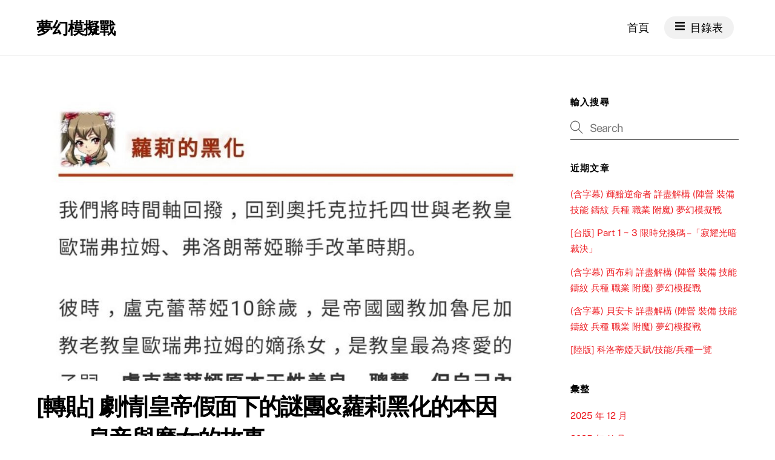

--- FILE ---
content_type: text/html; charset=UTF-8
request_url: https://levelone.com.hk/lg-cn-newinfo-0327-2/
body_size: 17510
content:
<!DOCTYPE html>
<html lang="zh-HK">
<head>
        <meta charset="UTF-8">
        <meta name="viewport" content="width=device-width, initial-scale=1, minimum-scale=1">
        <style id="tb_inline_styles" data-no-optimize="1">.tb_animation_on{overflow-x:hidden}.themify_builder .wow{visibility:hidden;animation-fill-mode:both}[data-tf-animation]{will-change:transform,opacity,visibility}.themify_builder .tf_lax_done{transition-duration:.8s;transition-timing-function:cubic-bezier(.165,.84,.44,1)}[data-sticky-active].tb_sticky_scroll_active{z-index:1}[data-sticky-active].tb_sticky_scroll_active .hide-on-stick{display:none}@media(min-width:1281px){.hide-desktop{width:0!important;height:0!important;padding:0!important;visibility:hidden!important;margin:0!important;display:table-column!important;background:0!important;content-visibility:hidden;overflow:hidden!important}}@media(min-width:769px) and (max-width:1280px){.hide-tablet_landscape{width:0!important;height:0!important;padding:0!important;visibility:hidden!important;margin:0!important;display:table-column!important;background:0!important;content-visibility:hidden;overflow:hidden!important}}@media(min-width:681px) and (max-width:768px){.hide-tablet{width:0!important;height:0!important;padding:0!important;visibility:hidden!important;margin:0!important;display:table-column!important;background:0!important;content-visibility:hidden;overflow:hidden!important}}@media(max-width:680px){.hide-mobile{width:0!important;height:0!important;padding:0!important;visibility:hidden!important;margin:0!important;display:table-column!important;background:0!important;content-visibility:hidden;overflow:hidden!important}}div.row_inner,div.module_subrow{--gutter:3.2%;--narrow:1.6%;--none:0%;}@media(max-width:768px){div.module-gallery-grid{--galn:var(--galt)}}@media(max-width:680px){
				.themify_map.tf_map_loaded{width:100%!important}
				.ui.builder_button,.ui.nav li a{padding:.525em 1.15em}
				.fullheight>.row_inner:not(.tb_col_count_1){min-height:0}
				div.module-gallery-grid{--galn:var(--galm);gap:8px}
			}</style><noscript><style>.themify_builder .wow,.wow .tf_lazy{visibility:visible!important}</style></noscript>            <style id="tf_lazy_style" data-no-optimize="1">
                [data-tf-src]{
                    opacity:0
                }
                .tf_svg_lazy{
                    content-visibility:auto;
					opacity:1;
					background-size:100% 25%!important;
					background-repeat:no-repeat!important;
					background-position:0 0, 0 33.4%,0 66.6%,0 100%!important;
                    transition:filter .3s linear!important;
					filter:blur(25px)!important;                    transform:translateZ(0)
                }
                .tf_svg_lazy_loaded{
                    filter:blur(0)!important
                }
                [data-lazy]:is(.module,.module_row:not(.tb_first)),.module[data-lazy] .ui,.module_row[data-lazy]:not(.tb_first):is(>.row_inner,.module_column[data-lazy],.module_subrow[data-lazy]){
                    background-image:none!important
                }
            </style>
            <noscript>
                <style>
                    [data-tf-src]{
                        display:none!important
                    }
                    .tf_svg_lazy{
                        filter:none!important
                    }
                </style>
            </noscript>
                    <style id="tf_lazy_common" data-no-optimize="1">
                        img{
                max-width:100%;
                height:auto
            }
                        			:where(.tf_in_flx,.tf_flx){display:inline-flex;flex-wrap:wrap;place-items:center}
            .tf_fa,:is(em,i) tf-lottie{display:inline-block;vertical-align:middle}:is(em,i) tf-lottie{width:1.5em;height:1.5em}.tf_fa{width:1em;height:1em;stroke-width:0;stroke:currentColor;overflow:visible;fill:currentColor;pointer-events:none;text-rendering:optimizeSpeed;buffered-rendering:static}#tf_svg symbol{overflow:visible}:where(.tf_lazy){position:relative;visibility:visible;display:block;opacity:.3}.wow .tf_lazy:not(.tf_swiper-slide){visibility:hidden;opacity:1}div.tf_audio_lazy audio{visibility:hidden;height:0;display:inline}.mejs-container{visibility:visible}.tf_iframe_lazy{transition:opacity .3s ease-in-out;min-height:10px}:where(.tf_flx),.tf_swiper-wrapper{display:flex}.tf_swiper-slide{flex-shrink:0;opacity:0;width:100%;height:100%}.tf_swiper-wrapper{content-visibility:auto}.tf_swiper-wrapper>br,.tf_lazy.tf_swiper-wrapper .tf_lazy:after,.tf_lazy.tf_swiper-wrapper .tf_lazy:before{display:none}.tf_lazy:after,.tf_lazy:before{content:'';display:inline-block;position:absolute;width:10px!important;height:10px!important;margin:0 3px;top:50%!important;inset-inline:auto 50%!important;border-radius:100%;background-color:currentColor;visibility:visible;animation:tf-hrz-loader infinite .75s cubic-bezier(.2,.68,.18,1.08)}.tf_lazy:after{width:6px!important;height:6px!important;inset-inline:50% auto!important;margin-top:3px;animation-delay:-.4s}@keyframes tf-hrz-loader{0%,100%{transform:scale(1);opacity:1}50%{transform:scale(.1);opacity:.6}}.tf_lazy_lightbox{position:fixed;background:rgba(11,11,11,.8);color:#ccc;top:0;left:0;display:flex;align-items:center;justify-content:center;z-index:999}.tf_lazy_lightbox .tf_lazy:after,.tf_lazy_lightbox .tf_lazy:before{background:#fff}.tf_vd_lazy,tf-lottie{display:flex;flex-wrap:wrap}tf-lottie{aspect-ratio:1.777}.tf_w.tf_vd_lazy video{width:100%;height:auto;position:static;object-fit:cover}
        </style>
        <title>[轉貼] 劇情|皇帝假面下的謎團&#038;蘿莉黑化的本因——皇帝與魔女的故事 &#8211; 夢幻模擬戰</title>
<meta name='robots' content='max-image-preview:large' />
<link rel="alternate" type="application/rss+xml" title="訂閱《夢幻模擬戰》&raquo; 資訊提供" href="https://levelone.com.hk/feed/" />
<link rel="alternate" type="application/rss+xml" title="訂閱《夢幻模擬戰》&raquo; 留言的資訊提供" href="https://levelone.com.hk/comments/feed/" />
<link rel="alternate" type="application/rss+xml" title="訂閱《夢幻模擬戰 》&raquo;〈[轉貼] 劇情|皇帝假面下的謎團&#038;蘿莉黑化的本因——皇帝與魔女的故事〉留言的資訊提供" href="https://levelone.com.hk/lg-cn-newinfo-0327-2/feed/" />
<style id='global-styles-inline-css'>
body{--wp--preset--color--black: #000000;--wp--preset--color--cyan-bluish-gray: #abb8c3;--wp--preset--color--white: #ffffff;--wp--preset--color--pale-pink: #f78da7;--wp--preset--color--vivid-red: #cf2e2e;--wp--preset--color--luminous-vivid-orange: #ff6900;--wp--preset--color--luminous-vivid-amber: #fcb900;--wp--preset--color--light-green-cyan: #7bdcb5;--wp--preset--color--vivid-green-cyan: #00d084;--wp--preset--color--pale-cyan-blue: #8ed1fc;--wp--preset--color--vivid-cyan-blue: #0693e3;--wp--preset--color--vivid-purple: #9b51e0;--wp--preset--gradient--vivid-cyan-blue-to-vivid-purple: linear-gradient(135deg,rgba(6,147,227,1) 0%,rgb(155,81,224) 100%);--wp--preset--gradient--light-green-cyan-to-vivid-green-cyan: linear-gradient(135deg,rgb(122,220,180) 0%,rgb(0,208,130) 100%);--wp--preset--gradient--luminous-vivid-amber-to-luminous-vivid-orange: linear-gradient(135deg,rgba(252,185,0,1) 0%,rgba(255,105,0,1) 100%);--wp--preset--gradient--luminous-vivid-orange-to-vivid-red: linear-gradient(135deg,rgba(255,105,0,1) 0%,rgb(207,46,46) 100%);--wp--preset--gradient--very-light-gray-to-cyan-bluish-gray: linear-gradient(135deg,rgb(238,238,238) 0%,rgb(169,184,195) 100%);--wp--preset--gradient--cool-to-warm-spectrum: linear-gradient(135deg,rgb(74,234,220) 0%,rgb(151,120,209) 20%,rgb(207,42,186) 40%,rgb(238,44,130) 60%,rgb(251,105,98) 80%,rgb(254,248,76) 100%);--wp--preset--gradient--blush-light-purple: linear-gradient(135deg,rgb(255,206,236) 0%,rgb(152,150,240) 100%);--wp--preset--gradient--blush-bordeaux: linear-gradient(135deg,rgb(254,205,165) 0%,rgb(254,45,45) 50%,rgb(107,0,62) 100%);--wp--preset--gradient--luminous-dusk: linear-gradient(135deg,rgb(255,203,112) 0%,rgb(199,81,192) 50%,rgb(65,88,208) 100%);--wp--preset--gradient--pale-ocean: linear-gradient(135deg,rgb(255,245,203) 0%,rgb(182,227,212) 50%,rgb(51,167,181) 100%);--wp--preset--gradient--electric-grass: linear-gradient(135deg,rgb(202,248,128) 0%,rgb(113,206,126) 100%);--wp--preset--gradient--midnight: linear-gradient(135deg,rgb(2,3,129) 0%,rgb(40,116,252) 100%);--wp--preset--font-size--small: 13px;--wp--preset--font-size--medium: 20px;--wp--preset--font-size--large: 36px;--wp--preset--font-size--x-large: 42px;--wp--preset--spacing--20: 0.44rem;--wp--preset--spacing--30: 0.67rem;--wp--preset--spacing--40: 1rem;--wp--preset--spacing--50: 1.5rem;--wp--preset--spacing--60: 2.25rem;--wp--preset--spacing--70: 3.38rem;--wp--preset--spacing--80: 5.06rem;--wp--preset--shadow--natural: 6px 6px 9px rgba(0, 0, 0, 0.2);--wp--preset--shadow--deep: 12px 12px 50px rgba(0, 0, 0, 0.4);--wp--preset--shadow--sharp: 6px 6px 0px rgba(0, 0, 0, 0.2);--wp--preset--shadow--outlined: 6px 6px 0px -3px rgba(255, 255, 255, 1), 6px 6px rgba(0, 0, 0, 1);--wp--preset--shadow--crisp: 6px 6px 0px rgba(0, 0, 0, 1);}body { margin: 0; }.wp-site-blocks > .alignleft { float: left; margin-right: 2em; }.wp-site-blocks > .alignright { float: right; margin-left: 2em; }.wp-site-blocks > .aligncenter { justify-content: center; margin-left: auto; margin-right: auto; }:where(.wp-site-blocks) > * { margin-block-start: 1.5rem; margin-block-end: 0; }:where(.wp-site-blocks) > :first-child:first-child { margin-block-start: 0; }:where(.wp-site-blocks) > :last-child:last-child { margin-block-end: 0; }body { --wp--style--block-gap: 1.5rem; }:where(body .is-layout-flow)  > :first-child:first-child{margin-block-start: 0;}:where(body .is-layout-flow)  > :last-child:last-child{margin-block-end: 0;}:where(body .is-layout-flow)  > *{margin-block-start: 1.5rem;margin-block-end: 0;}:where(body .is-layout-constrained)  > :first-child:first-child{margin-block-start: 0;}:where(body .is-layout-constrained)  > :last-child:last-child{margin-block-end: 0;}:where(body .is-layout-constrained)  > *{margin-block-start: 1.5rem;margin-block-end: 0;}:where(body .is-layout-flex) {gap: 1.5rem;}:where(body .is-layout-grid) {gap: 1.5rem;}body .is-layout-flow > .alignleft{float: left;margin-inline-start: 0;margin-inline-end: 2em;}body .is-layout-flow > .alignright{float: right;margin-inline-start: 2em;margin-inline-end: 0;}body .is-layout-flow > .aligncenter{margin-left: auto !important;margin-right: auto !important;}body .is-layout-constrained > .alignleft{float: left;margin-inline-start: 0;margin-inline-end: 2em;}body .is-layout-constrained > .alignright{float: right;margin-inline-start: 2em;margin-inline-end: 0;}body .is-layout-constrained > .aligncenter{margin-left: auto !important;margin-right: auto !important;}body .is-layout-constrained > :where(:not(.alignleft):not(.alignright):not(.alignfull)){max-width: var(--wp--style--global--content-size);margin-left: auto !important;margin-right: auto !important;}body .is-layout-constrained > .alignwide{max-width: var(--wp--style--global--wide-size);}body .is-layout-flex{display: flex;}body .is-layout-flex{flex-wrap: wrap;align-items: center;}body .is-layout-flex > *{margin: 0;}body .is-layout-grid{display: grid;}body .is-layout-grid > *{margin: 0;}body{font-family: var(--wp--preset--font-family--system-font);font-size: var(--wp--preset--font-size--medium);line-height: 1.6;padding-top: var(--wp--preset--spacing--40);padding-right: var(--wp--preset--spacing--30);padding-bottom: var(--wp--preset--spacing--40);padding-left: var(--wp--preset--spacing--30);}a:where(:not(.wp-element-button)){text-decoration: underline;}.wp-element-button, .wp-block-button__link{background-color: #32373c;border-width: 0;color: #fff;font-family: inherit;font-size: inherit;line-height: inherit;padding: calc(0.667em + 2px) calc(1.333em + 2px);text-decoration: none;}.has-black-color{color: var(--wp--preset--color--black) !important;}.has-cyan-bluish-gray-color{color: var(--wp--preset--color--cyan-bluish-gray) !important;}.has-white-color{color: var(--wp--preset--color--white) !important;}.has-pale-pink-color{color: var(--wp--preset--color--pale-pink) !important;}.has-vivid-red-color{color: var(--wp--preset--color--vivid-red) !important;}.has-luminous-vivid-orange-color{color: var(--wp--preset--color--luminous-vivid-orange) !important;}.has-luminous-vivid-amber-color{color: var(--wp--preset--color--luminous-vivid-amber) !important;}.has-light-green-cyan-color{color: var(--wp--preset--color--light-green-cyan) !important;}.has-vivid-green-cyan-color{color: var(--wp--preset--color--vivid-green-cyan) !important;}.has-pale-cyan-blue-color{color: var(--wp--preset--color--pale-cyan-blue) !important;}.has-vivid-cyan-blue-color{color: var(--wp--preset--color--vivid-cyan-blue) !important;}.has-vivid-purple-color{color: var(--wp--preset--color--vivid-purple) !important;}.has-black-background-color{background-color: var(--wp--preset--color--black) !important;}.has-cyan-bluish-gray-background-color{background-color: var(--wp--preset--color--cyan-bluish-gray) !important;}.has-white-background-color{background-color: var(--wp--preset--color--white) !important;}.has-pale-pink-background-color{background-color: var(--wp--preset--color--pale-pink) !important;}.has-vivid-red-background-color{background-color: var(--wp--preset--color--vivid-red) !important;}.has-luminous-vivid-orange-background-color{background-color: var(--wp--preset--color--luminous-vivid-orange) !important;}.has-luminous-vivid-amber-background-color{background-color: var(--wp--preset--color--luminous-vivid-amber) !important;}.has-light-green-cyan-background-color{background-color: var(--wp--preset--color--light-green-cyan) !important;}.has-vivid-green-cyan-background-color{background-color: var(--wp--preset--color--vivid-green-cyan) !important;}.has-pale-cyan-blue-background-color{background-color: var(--wp--preset--color--pale-cyan-blue) !important;}.has-vivid-cyan-blue-background-color{background-color: var(--wp--preset--color--vivid-cyan-blue) !important;}.has-vivid-purple-background-color{background-color: var(--wp--preset--color--vivid-purple) !important;}.has-black-border-color{border-color: var(--wp--preset--color--black) !important;}.has-cyan-bluish-gray-border-color{border-color: var(--wp--preset--color--cyan-bluish-gray) !important;}.has-white-border-color{border-color: var(--wp--preset--color--white) !important;}.has-pale-pink-border-color{border-color: var(--wp--preset--color--pale-pink) !important;}.has-vivid-red-border-color{border-color: var(--wp--preset--color--vivid-red) !important;}.has-luminous-vivid-orange-border-color{border-color: var(--wp--preset--color--luminous-vivid-orange) !important;}.has-luminous-vivid-amber-border-color{border-color: var(--wp--preset--color--luminous-vivid-amber) !important;}.has-light-green-cyan-border-color{border-color: var(--wp--preset--color--light-green-cyan) !important;}.has-vivid-green-cyan-border-color{border-color: var(--wp--preset--color--vivid-green-cyan) !important;}.has-pale-cyan-blue-border-color{border-color: var(--wp--preset--color--pale-cyan-blue) !important;}.has-vivid-cyan-blue-border-color{border-color: var(--wp--preset--color--vivid-cyan-blue) !important;}.has-vivid-purple-border-color{border-color: var(--wp--preset--color--vivid-purple) !important;}.has-vivid-cyan-blue-to-vivid-purple-gradient-background{background: var(--wp--preset--gradient--vivid-cyan-blue-to-vivid-purple) !important;}.has-light-green-cyan-to-vivid-green-cyan-gradient-background{background: var(--wp--preset--gradient--light-green-cyan-to-vivid-green-cyan) !important;}.has-luminous-vivid-amber-to-luminous-vivid-orange-gradient-background{background: var(--wp--preset--gradient--luminous-vivid-amber-to-luminous-vivid-orange) !important;}.has-luminous-vivid-orange-to-vivid-red-gradient-background{background: var(--wp--preset--gradient--luminous-vivid-orange-to-vivid-red) !important;}.has-very-light-gray-to-cyan-bluish-gray-gradient-background{background: var(--wp--preset--gradient--very-light-gray-to-cyan-bluish-gray) !important;}.has-cool-to-warm-spectrum-gradient-background{background: var(--wp--preset--gradient--cool-to-warm-spectrum) !important;}.has-blush-light-purple-gradient-background{background: var(--wp--preset--gradient--blush-light-purple) !important;}.has-blush-bordeaux-gradient-background{background: var(--wp--preset--gradient--blush-bordeaux) !important;}.has-luminous-dusk-gradient-background{background: var(--wp--preset--gradient--luminous-dusk) !important;}.has-pale-ocean-gradient-background{background: var(--wp--preset--gradient--pale-ocean) !important;}.has-electric-grass-gradient-background{background: var(--wp--preset--gradient--electric-grass) !important;}.has-midnight-gradient-background{background: var(--wp--preset--gradient--midnight) !important;}.has-small-font-size{font-size: var(--wp--preset--font-size--small) !important;}.has-medium-font-size{font-size: var(--wp--preset--font-size--medium) !important;}.has-large-font-size{font-size: var(--wp--preset--font-size--large) !important;}.has-x-large-font-size{font-size: var(--wp--preset--font-size--x-large) !important;}
.wp-block-navigation a:where(:not(.wp-element-button)){color: inherit;}
.wp-block-pullquote{font-size: 1.5em;line-height: 1.6;}
</style>
<script src="https://levelone.com.hk/wp-includes/js/jquery/jquery.min.js?ver=3.7.1" id="jquery-core-js"></script>
<link rel="https://api.w.org/" href="https://levelone.com.hk/wp-json/" /><link rel="alternate" type="application/json" href="https://levelone.com.hk/wp-json/wp/v2/posts/35796" /><link rel="EditURI" type="application/rsd+xml" title="RSD" href="https://levelone.com.hk/xmlrpc.php?rsd" />
<meta name="generator" content="WordPress 6.4.7" />
<link rel="canonical" href="https://levelone.com.hk/lg-cn-newinfo-0327-2/" />
<link rel='shortlink' href='https://levelone.com.hk/?p=35796' />
<link rel="alternate" type="application/json+oembed" href="https://levelone.com.hk/wp-json/oembed/1.0/embed?url=https%3A%2F%2Flevelone.com.hk%2Flg-cn-newinfo-0327-2%2F" />
<link rel="alternate" type="text/xml+oembed" href="https://levelone.com.hk/wp-json/oembed/1.0/embed?url=https%3A%2F%2Flevelone.com.hk%2Flg-cn-newinfo-0327-2%2F&#038;format=xml" />

	<style>
	@keyframes themifyAnimatedBG{
		0%{background-color:#33baab}100%{background-color:#e33b9e}50%{background-color:#4961d7}33.3%{background-color:#2ea85c}25%{background-color:#2bb8ed}20%{background-color:#dd5135}
	}
	.module_row.animated-bg{
		animation:themifyAnimatedBG 30000ms infinite alternate
	}
	</style>
	<!-- Global site tag (gtag.js) - Google Analytics -->
<script async src="https://www.googletagmanager.com/gtag/js?id=UA-128256493-1"></script>
<script>
  window.dataLayer = window.dataLayer || [];
  function gtag(){dataLayer.push(arguments);}
  gtag('js', new Date());

  gtag('config', 'UA-128256493-1');
</script>

<script async src="//pagead2.googlesyndication.com/pagead/js/adsbygoogle.js"></script>

<script>
  (adsbygoogle = window.adsbygoogle || []).push({
    google_ad_client: "ca-pub-8007864369211173",
    enable_page_level_ads: true
  });
</script>

<meta name="propeller" content="e8e6c774ff354b4361ae31831fd5cc7c">

<script type='text/javascript'>
//some default pre init
var Countly = Countly || {};
Countly.q = Countly.q || [];

//provide countly initialization parameters
Countly.app_key = 'de61740c460884a8904b946666376a139b2c1abf';
Countly.url = 'https://countly.hotplace.hk';

Countly.q.push(['track_sessions']);
Countly.q.push(['track_pageview']);
Countly.q.push(['track_clicks']);
Countly.q.push(['track_scrolls']);
Countly.q.push(['track_errors']);
Countly.q.push(['track_links']);
Countly.q.push(['track_forms']);
Countly.q.push(['collect_from_forms']);

//load countly script asynchronously
(function() {
   var cly = document.createElement('script'); cly.type = 'text/javascript';
   cly.async = true;
   //enter url of script here
   cly.src = 'https://countly.hotplace.hk/sdk/web/countly.min.js';
   cly.onload = function(){Countly.init()};
   var s = document.getElementsByTagName('script')[0]; s.parentNode.insertBefore(cly, s);
})();
</script><link rel="prefetch" href="https://levelone.com.hk/wp-content/themes/themify-ultra/js/themify-script.js?ver=7.5.5" as="script" fetchpriority="low"><link rel="prefetch" href="https://levelone.com.hk/wp-content/themes/themify-ultra/themify/js/modules/themify-sidemenu.js?ver=7.5.7" as="script" fetchpriority="low"><link rel="preload" href="https://levelone.com.hk/wp-content/uploads/2021/03/7-22-1024x585.jpeg" as="image" fetchpriority="high"><style id="tf_gf_fonts_style">@font-face{font-family:'Public Sans';font-style:italic;font-display:swap;src:url(https://fonts.gstatic.com/s/publicsans/v20/ijwTs572Xtc6ZYQws9YVwnNDTJPax9k0.woff2) format('woff2');unicode-range:U+0102-0103,U+0110-0111,U+0128-0129,U+0168-0169,U+01A0-01A1,U+01AF-01B0,U+0300-0301,U+0303-0304,U+0308-0309,U+0323,U+0329,U+1EA0-1EF9,U+20AB;}@font-face{font-family:'Public Sans';font-style:italic;font-display:swap;src:url(https://fonts.gstatic.com/s/publicsans/v20/ijwTs572Xtc6ZYQws9YVwnNDTJLax9k0.woff2) format('woff2');unicode-range:U+0100-02BA,U+02BD-02C5,U+02C7-02CC,U+02CE-02D7,U+02DD-02FF,U+0304,U+0308,U+0329,U+1D00-1DBF,U+1E00-1E9F,U+1EF2-1EFF,U+2020,U+20A0-20AB,U+20AD-20C0,U+2113,U+2C60-2C7F,U+A720-A7FF;}@font-face{font-family:'Public Sans';font-style:italic;font-display:swap;src:url(https://fonts.gstatic.com/s/publicsans/v20/ijwTs572Xtc6ZYQws9YVwnNDTJzaxw.woff2) format('woff2');unicode-range:U+0000-00FF,U+0131,U+0152-0153,U+02BB-02BC,U+02C6,U+02DA,U+02DC,U+0304,U+0308,U+0329,U+2000-206F,U+20AC,U+2122,U+2191,U+2193,U+2212,U+2215,U+FEFF,U+FFFD;}@font-face{font-family:'Public Sans';font-style:italic;font-weight:600;font-display:swap;src:url(https://fonts.gstatic.com/s/publicsans/v20/ijwTs572Xtc6ZYQws9YVwnNDTJPax9k0.woff2) format('woff2');unicode-range:U+0102-0103,U+0110-0111,U+0128-0129,U+0168-0169,U+01A0-01A1,U+01AF-01B0,U+0300-0301,U+0303-0304,U+0308-0309,U+0323,U+0329,U+1EA0-1EF9,U+20AB;}@font-face{font-family:'Public Sans';font-style:italic;font-weight:600;font-display:swap;src:url(https://fonts.gstatic.com/s/publicsans/v20/ijwTs572Xtc6ZYQws9YVwnNDTJLax9k0.woff2) format('woff2');unicode-range:U+0100-02BA,U+02BD-02C5,U+02C7-02CC,U+02CE-02D7,U+02DD-02FF,U+0304,U+0308,U+0329,U+1D00-1DBF,U+1E00-1E9F,U+1EF2-1EFF,U+2020,U+20A0-20AB,U+20AD-20C0,U+2113,U+2C60-2C7F,U+A720-A7FF;}@font-face{font-family:'Public Sans';font-style:italic;font-weight:600;font-display:swap;src:url(https://fonts.gstatic.com/s/publicsans/v20/ijwTs572Xtc6ZYQws9YVwnNDTJzaxw.woff2) format('woff2');unicode-range:U+0000-00FF,U+0131,U+0152-0153,U+02BB-02BC,U+02C6,U+02DA,U+02DC,U+0304,U+0308,U+0329,U+2000-206F,U+20AC,U+2122,U+2191,U+2193,U+2212,U+2215,U+FEFF,U+FFFD;}@font-face{font-family:'Public Sans';font-style:italic;font-weight:700;font-display:swap;src:url(https://fonts.gstatic.com/s/publicsans/v20/ijwTs572Xtc6ZYQws9YVwnNDTJPax9k0.woff2) format('woff2');unicode-range:U+0102-0103,U+0110-0111,U+0128-0129,U+0168-0169,U+01A0-01A1,U+01AF-01B0,U+0300-0301,U+0303-0304,U+0308-0309,U+0323,U+0329,U+1EA0-1EF9,U+20AB;}@font-face{font-family:'Public Sans';font-style:italic;font-weight:700;font-display:swap;src:url(https://fonts.gstatic.com/s/publicsans/v20/ijwTs572Xtc6ZYQws9YVwnNDTJLax9k0.woff2) format('woff2');unicode-range:U+0100-02BA,U+02BD-02C5,U+02C7-02CC,U+02CE-02D7,U+02DD-02FF,U+0304,U+0308,U+0329,U+1D00-1DBF,U+1E00-1E9F,U+1EF2-1EFF,U+2020,U+20A0-20AB,U+20AD-20C0,U+2113,U+2C60-2C7F,U+A720-A7FF;}@font-face{font-family:'Public Sans';font-style:italic;font-weight:700;font-display:swap;src:url(https://fonts.gstatic.com/s/publicsans/v20/ijwTs572Xtc6ZYQws9YVwnNDTJzaxw.woff2) format('woff2');unicode-range:U+0000-00FF,U+0131,U+0152-0153,U+02BB-02BC,U+02C6,U+02DA,U+02DC,U+0304,U+0308,U+0329,U+2000-206F,U+20AC,U+2122,U+2191,U+2193,U+2212,U+2215,U+FEFF,U+FFFD;}@font-face{font-family:'Public Sans';font-display:swap;src:url(https://fonts.gstatic.com/s/publicsans/v20/ijwRs572Xtc6ZYQws9YVwnNJfJ7Cww.woff2) format('woff2');unicode-range:U+0102-0103,U+0110-0111,U+0128-0129,U+0168-0169,U+01A0-01A1,U+01AF-01B0,U+0300-0301,U+0303-0304,U+0308-0309,U+0323,U+0329,U+1EA0-1EF9,U+20AB;}@font-face{font-family:'Public Sans';font-display:swap;src:url(https://fonts.gstatic.com/s/publicsans/v20/ijwRs572Xtc6ZYQws9YVwnNIfJ7Cww.woff2) format('woff2');unicode-range:U+0100-02BA,U+02BD-02C5,U+02C7-02CC,U+02CE-02D7,U+02DD-02FF,U+0304,U+0308,U+0329,U+1D00-1DBF,U+1E00-1E9F,U+1EF2-1EFF,U+2020,U+20A0-20AB,U+20AD-20C0,U+2113,U+2C60-2C7F,U+A720-A7FF;}@font-face{font-family:'Public Sans';font-display:swap;src:url(https://fonts.gstatic.com/s/publicsans/v20/ijwRs572Xtc6ZYQws9YVwnNGfJ4.woff2) format('woff2');unicode-range:U+0000-00FF,U+0131,U+0152-0153,U+02BB-02BC,U+02C6,U+02DA,U+02DC,U+0304,U+0308,U+0329,U+2000-206F,U+20AC,U+2122,U+2191,U+2193,U+2212,U+2215,U+FEFF,U+FFFD;}@font-face{font-family:'Public Sans';font-weight:600;font-display:swap;src:url(https://fonts.gstatic.com/s/publicsans/v20/ijwRs572Xtc6ZYQws9YVwnNJfJ7Cww.woff2) format('woff2');unicode-range:U+0102-0103,U+0110-0111,U+0128-0129,U+0168-0169,U+01A0-01A1,U+01AF-01B0,U+0300-0301,U+0303-0304,U+0308-0309,U+0323,U+0329,U+1EA0-1EF9,U+20AB;}@font-face{font-family:'Public Sans';font-weight:600;font-display:swap;src:url(https://fonts.gstatic.com/s/publicsans/v20/ijwRs572Xtc6ZYQws9YVwnNIfJ7Cww.woff2) format('woff2');unicode-range:U+0100-02BA,U+02BD-02C5,U+02C7-02CC,U+02CE-02D7,U+02DD-02FF,U+0304,U+0308,U+0329,U+1D00-1DBF,U+1E00-1E9F,U+1EF2-1EFF,U+2020,U+20A0-20AB,U+20AD-20C0,U+2113,U+2C60-2C7F,U+A720-A7FF;}@font-face{font-family:'Public Sans';font-weight:600;font-display:swap;src:url(https://fonts.gstatic.com/s/publicsans/v20/ijwRs572Xtc6ZYQws9YVwnNGfJ4.woff2) format('woff2');unicode-range:U+0000-00FF,U+0131,U+0152-0153,U+02BB-02BC,U+02C6,U+02DA,U+02DC,U+0304,U+0308,U+0329,U+2000-206F,U+20AC,U+2122,U+2191,U+2193,U+2212,U+2215,U+FEFF,U+FFFD;}@font-face{font-family:'Public Sans';font-weight:700;font-display:swap;src:url(https://fonts.gstatic.com/s/publicsans/v20/ijwRs572Xtc6ZYQws9YVwnNJfJ7Cww.woff2) format('woff2');unicode-range:U+0102-0103,U+0110-0111,U+0128-0129,U+0168-0169,U+01A0-01A1,U+01AF-01B0,U+0300-0301,U+0303-0304,U+0308-0309,U+0323,U+0329,U+1EA0-1EF9,U+20AB;}@font-face{font-family:'Public Sans';font-weight:700;font-display:swap;src:url(https://fonts.gstatic.com/s/publicsans/v20/ijwRs572Xtc6ZYQws9YVwnNIfJ7Cww.woff2) format('woff2');unicode-range:U+0100-02BA,U+02BD-02C5,U+02C7-02CC,U+02CE-02D7,U+02DD-02FF,U+0304,U+0308,U+0329,U+1D00-1DBF,U+1E00-1E9F,U+1EF2-1EFF,U+2020,U+20A0-20AB,U+20AD-20C0,U+2113,U+2C60-2C7F,U+A720-A7FF;}@font-face{font-family:'Public Sans';font-weight:700;font-display:swap;src:url(https://fonts.gstatic.com/s/publicsans/v20/ijwRs572Xtc6ZYQws9YVwnNGfJ4.woff2) format('woff2');unicode-range:U+0000-00FF,U+0131,U+0152-0153,U+02BB-02BC,U+02C6,U+02DA,U+02DC,U+0304,U+0308,U+0329,U+2000-206F,U+20AC,U+2122,U+2191,U+2193,U+2212,U+2215,U+FEFF,U+FFFD;}</style><link rel="preload" fetchpriority="high" href="https://levelone.com.hk/wp-content/uploads/themify-concate/3335069959/themify-3063898954.css" as="style"><link fetchpriority="high" id="themify_concate-css" rel="stylesheet" href="https://levelone.com.hk/wp-content/uploads/themify-concate/3335069959/themify-3063898954.css"><link rel="dns-prefetch" href="//www.google-analytics.com"></head>
<body class="post-template-default single single-post postid-35796 single-format-standard skin-default sidebar1 default_width no-home tb_animation_on ready-view header-top-widgets fixed-header-enabled footer-block single-classic-layout sidemenu-active">
<a class="screen-reader-text skip-to-content" href="#content">Skip to content</a><svg id="tf_svg" style="display:none"><defs><symbol id="tf-fas-bars" viewBox="0 0 28 32"><path d="M1 8.25q-.44 0-.72-.28T0 7.25v-2.5q0-.44.28-.72T1 3.75h26q.44 0 .72.28t.28.72v2.5q0 .44-.28.72t-.72.28H1zm0 10q-.44 0-.72-.28T0 17.25v-2.5q0-.44.28-.72t.72-.28h26q.44 0 .72.28t.28.72v2.5q0 .44-.28.72t-.72.28H1zm0 10q-.44 0-.72-.28T0 27.25v-2.5q0-.44.28-.72t.72-.28h26q.44 0 .72.28t.28.72v2.5q0 .44-.28.72t-.72.28H1z"/></symbol><symbol id="tf-fas-trophy" viewBox="0 0 36 32"><path d="M34.5 4q.63 0 1.06.44T36 5.5V9q0 3.5-3.87 6.31-3 2.13-6.88 2.57-1.94 3.25-4.25 4.62V27h3q1.69 0 2.85.94T28 30.5v.75q0 .75-.75.75H8.75Q8 32 8 31.25v-.75q0-1.62 1.16-2.56T12 27h3v-4.5q-.25-.12-.69-.44t-1.56-1.5-2-2.68q-3.87-.44-6.87-2.57Q0 12.5 0 9V5.5q0-.63.44-1.06T1.5 4H8V1.5q0-.63.44-1.06T9.5 0h17q.63 0 1.07.44T28 1.5V4h6.5zM6.19 12.06q1.19.82 2.62 1.32Q8.12 10.8 8 8H4v1q0 1.44 2.19 3.06zM32 9V8h-4q-.13 2.81-.81 5.38 1.43-.5 2.62-1.32Q32 10.44 32 9z"/></symbol><symbol id="tf-fas-gavel" viewBox="0 0 32 32"><path d="M31.56 12.44q.44.44.44 1.06t-.44 1.06l-7.75 7.82q-.5.44-1.1.44t-1.02-.44l-1.44-1.44q-.44-.44-.44-1.06t.44-1.07l.38-.31-2.5-2.5-5.07 5.06.38.38q.56.56.56 1.4t-.56 1.41l-7.2 7.19q-.55.56-1.4.56t-1.4-.56L.56 28.56Q0 28 0 27.16t.56-1.4l7.19-7.2q.56-.56 1.4-.56t1.41.56l.38.38L16 13.87l-2.5-2.5-.31.38q-.44.44-1.07.44t-1.06-.44l-1.44-1.44q-.44-.44-.44-1.03t.44-1.1L17.44.45Q17.87 0 18.5 0t1.06.44l1.38 1.43q.43.44.43 1.07T20.94 4l-.32.31 7.07 7.07.31-.32q.44-.43 1.06-.43t1.07.43z"/></symbol><symbol id="tf-fas-video-camera" viewBox="0 0 36 32"><path d="M21 4q1.25 0 2.13.88T24 7v18q0 1.25-.88 2.13T21 28H3q-1.25 0-2.13-.88T0 25V7q0-1.25.88-2.13T3 4h18zm11.88 2.38q1-.7 2.06-.16T36 8v16q0 1.25-1.1 1.78t-2.02-.16L26 20.95v-9.88z"/></symbol><symbol id="tf-ti-search" viewBox="0 0 32 32"><path d="m31.25 29.875-1.313 1.313-9.75-9.75a12.019 12.019 0 0 1-7.938 3c-6.75 0-12.25-5.5-12.25-12.25 0-3.25 1.25-6.375 3.563-8.688C5.875 1.25 8.937-.063 12.25-.063c6.75 0 12.25 5.5 12.25 12.25 0 3-1.125 5.813-3 7.938zm-19-7.312c5.688 0 10.313-4.688 10.313-10.375S17.938 1.813 12.25 1.813c-2.813 0-5.375 1.125-7.313 3.063-2 1.938-3.063 4.563-3.063 7.313 0 5.688 4.625 10.375 10.375 10.375z"/></symbol><symbol id="tf-fab-facebook" viewBox="0 0 17 32"><path d="M13.5 5.31q-1.13 0-1.78.38t-.85.94-.18 1.43V12H16l-.75 5.69h-4.56V32H4.8V17.7H0V12h4.8V7.5q0-3.56 2-5.53T12.13 0q2.68 0 4.37.25v5.06h-3z"/></symbol><style id="tf_fonts_style">.tf_fa.tf-fas-bars{width:0.875em}.tf_fa.tf-fas-trophy{width:1.125em}.tf_fa.tf-fas-video-camera{width:1.125em}</style></defs></svg><script> </script><div id="pagewrap" class="tf_box hfeed site">
					<div id="headerwrap"  class=' tf_box'>

			
										                                                    <div class="header-icons tf_hide">
                                <a id="menu-icon" class="tf_inline_b tf_text_dec" href="#mobile-menu" aria-label="Menu"><span class="menu-icon-inner tf_inline_b tf_vmiddle tf_overflow"></span><span class="screen-reader-text">Menu</span></a>
				                            </div>
                        
			<header id="header" class="tf_box pagewidth tf_clearfix" itemscope="itemscope" itemtype="https://schema.org/WPHeader">

	            
	            <div class="header-bar tf_box">
				    <div id="site-logo"><a href="https://levelone.com.hk" title="夢幻模擬戰"><span>夢幻模擬戰</span></a></div>				</div>
				<!-- /.header-bar -->

									<div id="mobile-menu" class="sidemenu sidemenu-off tf_scrollbar">
												
						<div class="navbar-wrapper tf_clearfix">
                            																						<div class="social-widget tf_inline_b tf_vmiddle">
																	    								</div>
								<!-- /.social-widget -->
							
							
							
							<nav id="main-nav-wrap" itemscope="itemscope" itemtype="https://schema.org/SiteNavigationElement">
								<ul id="main-nav" class="main-nav tf_clearfix tf_box"><li  id="menu-item-112" class="menu-item-page-91 menu-item menu-item-type-post_type menu-item-object-page menu-item-112"><a  href="https://levelone.com.hk/home/">首頁</a> </li>
<li  id="menu-item-111" class="menu-item-page-109 menu-item menu-item-type-post_type menu-item-object-page menu-item-has-children highlight-link has-sub-menu menu-item-111" aria-haspopup="true"><a  href="https://levelone.com.hk/langrisser/"><em> <svg  class="tf_fa tf-fas-bars" aria-hidden="true"><use href="#tf-fas-bars"></use></svg></em> 目錄表<span class="child-arrow"></span></a> <ul class="sub-menu"><li  id="menu-item-3387" class="menu-item-category-73 menu-item menu-item-type-taxonomy menu-item-object-category highlight-link mega-link menu-item-3387 menu-category-73-parent-111" data-termid="73" data-tax="category"><a  href="https://levelone.com.hk/category/langrisser/lg-practical-info/"><em> <svg  class="tf_fa tf-fas-trophy" aria-hidden="true"><use href="#tf-fas-trophy"></use></svg></em> 實用性資訊</a> </li>
<li  id="menu-item-486" class="menu-item-category-31 menu-item menu-item-type-taxonomy menu-item-object-category mega-link menu-item-486 menu-category-31-parent-111" data-termid="31" data-tax="category"><a  href="https://levelone.com.hk/category/langrisser/lg-newbie/">新手小知識</a> </li>
<li  id="menu-item-1267" class="menu-item-category-38 menu-item menu-item-type-taxonomy menu-item-object-category menu-item-has-children highlight-link has-sub-menu mega-link menu-item-1267 menu-category-38-parent-111" data-termid="38" data-tax="category" aria-haspopup="true"><a  href="https://levelone.com.hk/category/langrisser/lg-weapon/"><em> <svg  class="tf_fa tf-fas-gavel" aria-hidden="true"><use href="#tf-fas-gavel"></use></svg></em> 裝備評價<span class="child-arrow"></span></a> <ul class="sub-menu"><li  id="menu-item-1374" class="menu-item-category-42 menu-item menu-item-type-taxonomy menu-item-object-category menu-item-has-children has-sub-menu mega-link menu-item-1374 menu-category-42-parent-1267" data-termid="42" data-tax="category" aria-haspopup="true"><a  href="https://levelone.com.hk/category/langrisser/lg-weapon-langrisser/">武器<span class="child-arrow"></span></a> <ul class="sub-menu"><li  id="menu-item-2392" class="menu-item-category-65 menu-item menu-item-type-taxonomy menu-item-object-category mega-link menu-item-2392 menu-category-65-parent-1374" data-termid="65" data-tax="category"><a  href="https://levelone.com.hk/category/langrisser/lg-sword/">劍類 (SSR)</a> </li>
<li  id="menu-item-3606" class="menu-item-category-74 menu-item menu-item-type-taxonomy menu-item-object-category mega-link menu-item-3606 menu-category-74-parent-1374" data-termid="74" data-tax="category"><a  href="https://levelone.com.hk/category/langrisser/lg-axe/">斧頭類 (SSR)</a> </li>
<li  id="menu-item-1277" class="menu-item-category-40 menu-item menu-item-type-taxonomy menu-item-object-category mega-link menu-item-1277 menu-category-40-parent-1374" data-termid="40" data-tax="category"><a  href="https://levelone.com.hk/category/langrisser/lg-spear/">槍矛類 (SSR)</a> </li>
<li  id="menu-item-3334" class="menu-item-category-72 menu-item menu-item-type-taxonomy menu-item-object-category mega-link menu-item-3334 menu-category-72-parent-1374" data-termid="72" data-tax="category"><a  href="https://levelone.com.hk/category/langrisser/lg-bow/">弓箭類 (SSR)</a> </li>
<li  id="menu-item-1348" class="menu-item-category-41 menu-item menu-item-type-taxonomy menu-item-object-category mega-link menu-item-1348 menu-category-41-parent-1374" data-termid="41" data-tax="category"><a  href="https://levelone.com.hk/category/langrisser/lg-hammer/">錘子類 (SSR)</a> </li>
<li  id="menu-item-1268" class="menu-item-category-39 menu-item menu-item-type-taxonomy menu-item-object-category mega-link menu-item-1268 menu-category-39-parent-1374" data-termid="39" data-tax="category"><a  href="https://levelone.com.hk/category/langrisser/lg-dagger/">匕首類 (SSR)</a> </li>
<li  id="menu-item-1630" class="menu-item-category-48 menu-item menu-item-type-taxonomy menu-item-object-category mega-link menu-item-1630 menu-category-48-parent-1374" data-termid="48" data-tax="category"><a  href="https://levelone.com.hk/category/langrisser/lg-weapon-staff/">治療杖類 (SSR)</a> </li>
</ul></li>
<li  id="menu-item-1684" class="menu-item-category-51 menu-item menu-item-type-taxonomy menu-item-object-category menu-item-has-children has-sub-menu mega-link menu-item-1684 menu-category-51-parent-1267" data-termid="51" data-tax="category" aria-haspopup="true"><a  href="https://levelone.com.hk/category/langrisser/lg-armor/">裝甲<span class="child-arrow"></span></a> <ul class="sub-menu"><li  id="menu-item-2469" class="menu-item-category-66 menu-item menu-item-type-taxonomy menu-item-object-category mega-link menu-item-2469 menu-category-66-parent-1684" data-termid="66" data-tax="category"><a  href="https://levelone.com.hk/category/lg-heavy-armor/">重裝甲類 (SSR)</a> </li>
<li  id="menu-item-1873" class="menu-item-category-54 menu-item menu-item-type-taxonomy menu-item-object-category mega-link menu-item-1873 menu-category-54-parent-1684" data-termid="54" data-tax="category"><a  href="https://levelone.com.hk/category/langrisser/lg-light-armor/">輕裝甲類 (SSR)</a> </li>
<li  id="menu-item-1683" class="menu-item-category-50 menu-item menu-item-type-taxonomy menu-item-object-category mega-link menu-item-1683 menu-category-50-parent-1684" data-termid="50" data-tax="category"><a  href="https://levelone.com.hk/category/langrisser/lg-armor-cloth/">法師衣服類 (SSR)</a> </li>
</ul></li>
<li  id="menu-item-1803" class="menu-item-category-52 menu-item menu-item-type-taxonomy menu-item-object-category menu-item-has-children has-sub-menu mega-link menu-item-1803 menu-category-52-parent-1267" data-termid="52" data-tax="category" aria-haspopup="true"><a  href="https://levelone.com.hk/category/langrisser/lg-helmet/">頭盔<span class="child-arrow"></span></a> <ul class="sub-menu"><li  id="menu-item-1804" class="menu-item-category-53 menu-item menu-item-type-taxonomy menu-item-object-category mega-link menu-item-1804 menu-category-53-parent-1803" data-termid="53" data-tax="category"><a  href="https://levelone.com.hk/category/langrisser/lg-heavyhelmet/">重頭盔類 (SSR)</a> </li>
<li  id="menu-item-2149" class="menu-item-category-62 menu-item menu-item-type-taxonomy menu-item-object-category mega-link menu-item-2149 menu-category-62-parent-1803" data-termid="62" data-tax="category"><a  href="https://levelone.com.hk/category/langrisser/lg-lighthelmet/">輕頭盔類 (SSR)</a> </li>
<li  id="menu-item-2499" class="menu-item-category-67 menu-item menu-item-type-taxonomy menu-item-object-category mega-link menu-item-2499 menu-category-67-parent-1803" data-termid="67" data-tax="category"><a  href="https://levelone.com.hk/category/langrisser/lg-hat/">法師帽類 (SSR)</a> </li>
</ul></li>
<li  id="menu-item-1375" class="menu-item-category-43 menu-item menu-item-type-taxonomy menu-item-object-category menu-item-has-children has-sub-menu mega-link menu-item-1375 menu-category-43-parent-1267" data-termid="43" data-tax="category" aria-haspopup="true"><a  href="https://levelone.com.hk/category/langrisser/lg-accessories/">飾品<span class="child-arrow"></span></a> <ul class="sub-menu"><li  id="menu-item-2373" class="menu-item-category-64 menu-item menu-item-type-taxonomy menu-item-object-category mega-link menu-item-2373 menu-category-64-parent-1375" data-termid="64" data-tax="category"><a  href="https://levelone.com.hk/category/langrisser/lg-attacker/">攻擊手飾品類 (SSR)</a> </li>
<li  id="menu-item-1376" class="menu-item-category-44 menu-item menu-item-type-taxonomy menu-item-object-category mega-link menu-item-1376 menu-category-44-parent-1375" data-termid="44" data-tax="category"><a  href="https://levelone.com.hk/category/langrisser/lg-accessories-shoe/">靴類 (SSR)</a> </li>
<li  id="menu-item-1392" class="menu-item-category-45 menu-item menu-item-type-taxonomy menu-item-object-category mega-link menu-item-1392 menu-category-45-parent-1375" data-termid="45" data-tax="category"><a  href="https://levelone.com.hk/category/langrisser/lg-heal/">治療飾品類 (SSR)</a> </li>
<li  id="menu-item-1609" class="menu-item-category-47 menu-item menu-item-type-taxonomy menu-item-object-category mega-link menu-item-1609 menu-category-47-parent-1375" data-termid="47" data-tax="category"><a  href="https://levelone.com.hk/category/langrisser/lg-tank/">坦克類 (SSR)</a> </li>
<li  id="menu-item-2704" class="menu-item-category-69 menu-item menu-item-type-taxonomy menu-item-object-category mega-link menu-item-2704 menu-category-69-parent-1375" data-termid="69" data-tax="category"><a  href="https://levelone.com.hk/category/langrisser/lg-accessory-special/">特殊類 (SSR)</a> </li>
</ul></li>
<li  id="menu-item-4587" class="menu-item-category-77 menu-item menu-item-type-taxonomy menu-item-object-category mega-link menu-item-4587 menu-category-77-parent-1267" data-termid="77" data-tax="category"><a  href="https://levelone.com.hk/category/langrisser/lg-weapon/lg-exclusive-equipment/">英雄專屬裝備</a> </li>
<li  id="menu-item-4105" class="menu-item-category-76 menu-item menu-item-type-taxonomy menu-item-object-category mega-link menu-item-4105 menu-category-76-parent-1267" data-termid="76" data-tax="category"><a  href="https://levelone.com.hk/category/langrisser/lg-xmas-equipment/">聖誕裝備評價</a> </li>
<li  id="menu-item-2935" class="menu-item-category-71 menu-item menu-item-type-taxonomy menu-item-object-category mega-link menu-item-2935 menu-category-71-parent-1267" data-termid="71" data-tax="category"><a  href="https://levelone.com.hk/category/langrisser/lg-sr-equipment/">超實用SR裝備</a> </li>
</ul></li>
<li  id="menu-item-754" class="menu-item-category-34 menu-item menu-item-type-taxonomy menu-item-object-category menu-item-has-children has-sub-menu mega-link menu-item-754 menu-category-34-parent-111" data-termid="34" data-tax="category" aria-haspopup="true"><a  href="https://levelone.com.hk/category/langrisser/lg-teamup/">組隊方向<span class="child-arrow"></span></a> <ul class="sub-menu"><li  id="menu-item-11818" class="menu-item-category-94 menu-item menu-item-type-taxonomy menu-item-object-category mega-link menu-item-11818 menu-category-94-parent-754" data-termid="94" data-tax="category"><a  href="https://levelone.com.hk/category/langrisser/lg-teamup/lg-drill/">兵營種類</a> </li>
<li  id="menu-item-6927" class="menu-item-category-21 menu-item menu-item-type-taxonomy menu-item-object-category mega-link menu-item-6927 menu-category-21-parent-754" data-termid="21" data-tax="category"><a  href="https://levelone.com.hk/category/langrisser/lg-teamup/lg-main-character/">主角光環</a> </li>
<li  id="menu-item-6928" class="menu-item-category-24 menu-item menu-item-type-taxonomy menu-item-object-category mega-link menu-item-6928 menu-category-24-parent-754" data-termid="24" data-tax="category"><a  href="https://levelone.com.hk/category/langrisser/lg-teamup/lg-shine/">光輝軍團</a> </li>
<li  id="menu-item-6929" class="menu-item-category-19 menu-item menu-item-type-taxonomy menu-item-object-category mega-link menu-item-6929 menu-category-19-parent-754" data-termid="19" data-tax="category"><a  href="https://levelone.com.hk/category/langrisser/lg-teamup/lg-empire/">帝國之輝</a> </li>
<li  id="menu-item-6930" class="menu-item-category-22 menu-item menu-item-type-taxonomy menu-item-object-category mega-link menu-item-6930 menu-category-22-parent-754" data-termid="22" data-tax="category"><a  href="https://levelone.com.hk/category/langrisser/lg-teamup/lg-light/">光之起源</a> </li>
<li  id="menu-item-6931" class="menu-item-category-25 menu-item menu-item-type-taxonomy menu-item-object-category mega-link menu-item-6931 menu-category-25-parent-754" data-termid="25" data-tax="category"><a  href="https://levelone.com.hk/category/langrisser/lg-teamup/lg-princess/">公主聯盟</a> </li>
<li  id="menu-item-6932" class="menu-item-category-20 menu-item menu-item-type-taxonomy menu-item-object-category mega-link menu-item-6932 menu-category-20-parent-754" data-termid="20" data-tax="category"><a  href="https://levelone.com.hk/category/langrisser/lg-teamup/lg-tactic/">戰略大師</a> </li>
<li  id="menu-item-6933" class="menu-item-category-26 menu-item menu-item-type-taxonomy menu-item-object-category mega-link menu-item-6933 menu-category-26-parent-754" data-termid="26" data-tax="category"><a  href="https://levelone.com.hk/category/langrisser/lg-teamup/lg-dark/">黑暗輪迴</a> </li>
<li  id="menu-item-6934" class="menu-item-category-23 menu-item menu-item-type-taxonomy menu-item-object-category mega-link menu-item-6934 menu-category-23-parent-754" data-termid="23" data-tax="category"><a  href="https://levelone.com.hk/category/langrisser/lg-teamup/lg-meteor/">流星直擊</a> </li>
<li  id="menu-item-6924" class="menu-item-category-84 menu-item menu-item-type-taxonomy menu-item-object-category mega-link menu-item-6924 menu-category-84-parent-754" data-termid="84" data-tax="category"><a  href="https://levelone.com.hk/category/langrisser/lg-teamup/lg-legend/">傳說彼端</a> </li>
<li  id="menu-item-6926" class="menu-item-category-85 menu-item menu-item-type-taxonomy menu-item-object-category mega-link menu-item-6926 menu-category-85-parent-754" data-termid="85" data-tax="category"><a  href="https://levelone.com.hk/category/langrisser/lg-teamup/lg-extraordinary/">超凡領域</a> </li>
<li  id="menu-item-6936" class="menu-item-category-86 menu-item menu-item-type-taxonomy menu-item-object-category mega-link menu-item-6936 menu-category-86-parent-754" data-termid="86" data-tax="category"><a  href="https://levelone.com.hk/category/langrisser/lg-teamup/lg-spacetime/">時空樞紐</a> </li>
<li  id="menu-item-19236" class="menu-item-category-102 menu-item menu-item-type-taxonomy menu-item-object-category mega-link menu-item-19236 menu-category-102-parent-754" data-termid="102" data-tax="category"><a  href="https://levelone.com.hk/category/langrisser/lg-teamup/lg-reincarnation/">夢幻轉生</a> </li>
</ul></li>
<li  id="menu-item-1522" class="menu-item-category-46 menu-item menu-item-type-taxonomy menu-item-object-category mega-link menu-item-1522 menu-category-46-parent-111" data-termid="46" data-tax="category"><a  href="https://levelone.com.hk/category/langrisser/lg-guild/">旅團相關</a> </li>
<li  id="menu-item-156" class="menu-item-category-17 menu-item menu-item-type-taxonomy menu-item-object-category menu-item-has-children has-sub-menu mega-link menu-item-156 menu-category-17-parent-111" data-termid="17" data-tax="category" aria-haspopup="true"><a  href="https://levelone.com.hk/category/langrisser/lg-role/">英雄簡評<span class="child-arrow"></span></a> <ul class="sub-menu"><li  id="menu-item-180" class="menu-item-category-21 menu-item menu-item-type-taxonomy menu-item-object-category mega-link menu-item-180 menu-category-21-parent-156" data-termid="21" data-tax="category"><a  href="https://levelone.com.hk/category/langrisser/lg-teamup/lg-main-character/">主角光環</a> </li>
<li  id="menu-item-190" class="menu-item-category-24 menu-item menu-item-type-taxonomy menu-item-object-category mega-link menu-item-190 menu-category-24-parent-156" data-termid="24" data-tax="category"><a  href="https://levelone.com.hk/category/langrisser/lg-teamup/lg-shine/">光輝軍團</a> </li>
<li  id="menu-item-173" class="menu-item-category-19 menu-item menu-item-type-taxonomy menu-item-object-category mega-link menu-item-173 menu-category-19-parent-156" data-termid="19" data-tax="category"><a  href="https://levelone.com.hk/category/langrisser/lg-teamup/lg-empire/">帝國之輝</a> </li>
<li  id="menu-item-181" class="menu-item-category-22 menu-item menu-item-type-taxonomy menu-item-object-category mega-link menu-item-181 menu-category-22-parent-156" data-termid="22" data-tax="category"><a  href="https://levelone.com.hk/category/langrisser/lg-teamup/lg-light/">光之起源</a> </li>
<li  id="menu-item-195" class="menu-item-category-25 menu-item menu-item-type-taxonomy menu-item-object-category mega-link menu-item-195 menu-category-25-parent-156" data-termid="25" data-tax="category"><a  href="https://levelone.com.hk/category/langrisser/lg-teamup/lg-princess/">公主聯盟</a> </li>
<li  id="menu-item-175" class="menu-item-category-20 menu-item menu-item-type-taxonomy menu-item-object-category mega-link menu-item-175 menu-category-20-parent-156" data-termid="20" data-tax="category"><a  href="https://levelone.com.hk/category/langrisser/lg-teamup/lg-tactic/">戰略大師</a> </li>
<li  id="menu-item-216" class="menu-item-category-26 menu-item menu-item-type-taxonomy menu-item-object-category mega-link menu-item-216 menu-category-26-parent-156" data-termid="26" data-tax="category"><a  href="https://levelone.com.hk/category/langrisser/lg-teamup/lg-dark/">黑暗輪迴</a> </li>
<li  id="menu-item-182" class="menu-item-category-23 menu-item menu-item-type-taxonomy menu-item-object-category mega-link menu-item-182 menu-category-23-parent-156" data-termid="23" data-tax="category"><a  href="https://levelone.com.hk/category/langrisser/lg-teamup/lg-meteor/">流星直擊</a> </li>
<li  id="menu-item-6923" class="menu-item-category-84 menu-item menu-item-type-taxonomy menu-item-object-category mega-link menu-item-6923 menu-category-84-parent-156" data-termid="84" data-tax="category"><a  href="https://levelone.com.hk/category/langrisser/lg-teamup/lg-legend/">傳說彼端</a> </li>
<li  id="menu-item-6925" class="menu-item-category-85 menu-item menu-item-type-taxonomy menu-item-object-category mega-link menu-item-6925 menu-category-85-parent-156" data-termid="85" data-tax="category"><a  href="https://levelone.com.hk/category/langrisser/lg-teamup/lg-extraordinary/">超凡領域</a> </li>
<li  id="menu-item-6935" class="menu-item-category-86 menu-item menu-item-type-taxonomy menu-item-object-category mega-link menu-item-6935 menu-category-86-parent-156" data-termid="86" data-tax="category"><a  href="https://levelone.com.hk/category/langrisser/lg-teamup/lg-spacetime/">時空樞紐</a> </li>
</ul></li>
<li  id="menu-item-151" class="menu-item-category-16 menu-item menu-item-type-taxonomy menu-item-object-category menu-item-has-children has-sub-menu mega-link menu-item-151 menu-category-16-parent-111" data-termid="16" data-tax="category" aria-haspopup="true"><a  href="https://levelone.com.hk/category/langrisser/lg-reset-marathon/">首抽推介<span class="child-arrow"></span></a> <ul class="sub-menu"><li  id="menu-item-177" class="menu-item-category-21 menu-item menu-item-type-taxonomy menu-item-object-category mega-link menu-item-177 menu-category-21-parent-151" data-termid="21" data-tax="category"><a  href="https://levelone.com.hk/category/langrisser/lg-teamup/lg-main-character/">主角光環</a> </li>
<li  id="menu-item-189" class="menu-item-category-24 menu-item menu-item-type-taxonomy menu-item-object-category mega-link menu-item-189 menu-category-24-parent-151" data-termid="24" data-tax="category"><a  href="https://levelone.com.hk/category/langrisser/lg-teamup/lg-shine/">光輝軍團</a> </li>
<li  id="menu-item-174" class="menu-item-category-19 menu-item menu-item-type-taxonomy menu-item-object-category mega-link menu-item-174 menu-category-19-parent-151" data-termid="19" data-tax="category"><a  href="https://levelone.com.hk/category/langrisser/lg-teamup/lg-empire/">帝國之輝</a> </li>
<li  id="menu-item-178" class="menu-item-category-22 menu-item menu-item-type-taxonomy menu-item-object-category mega-link menu-item-178 menu-category-22-parent-151" data-termid="22" data-tax="category"><a  href="https://levelone.com.hk/category/langrisser/lg-teamup/lg-light/">光之起源</a> </li>
<li  id="menu-item-196" class="menu-item-category-25 menu-item menu-item-type-taxonomy menu-item-object-category mega-link menu-item-196 menu-category-25-parent-151" data-termid="25" data-tax="category"><a  href="https://levelone.com.hk/category/langrisser/lg-teamup/lg-princess/">公主聯盟</a> </li>
<li  id="menu-item-176" class="menu-item-category-20 menu-item menu-item-type-taxonomy menu-item-object-category mega-link menu-item-176 menu-category-20-parent-151" data-termid="20" data-tax="category"><a  href="https://levelone.com.hk/category/langrisser/lg-teamup/lg-tactic/">戰略大師</a> </li>
<li  id="menu-item-215" class="menu-item-category-26 menu-item menu-item-type-taxonomy menu-item-object-category mega-link menu-item-215 menu-category-26-parent-151" data-termid="26" data-tax="category"><a  href="https://levelone.com.hk/category/langrisser/lg-teamup/lg-dark/">黑暗輪迴</a> </li>
<li  id="menu-item-179" class="menu-item-category-23 menu-item menu-item-type-taxonomy menu-item-object-category mega-link menu-item-179 menu-category-23-parent-151" data-termid="23" data-tax="category"><a  href="https://levelone.com.hk/category/langrisser/lg-teamup/lg-meteor/">流星直擊</a> </li>
</ul></li>
<li  id="menu-item-396" class="menu-item-category-27 menu-item menu-item-type-taxonomy menu-item-object-category menu-item-has-children has-sub-menu mega-link menu-item-396 menu-category-27-parent-111" data-termid="27" data-tax="category" aria-haspopup="true"><a  href="https://levelone.com.hk/category/langrisser/lg-hidden-box/">時空裂縫隱藏寶箱<span class="child-arrow"></span></a> <ul class="sub-menu"><li  id="menu-item-397" class="menu-item-category-28 menu-item menu-item-type-taxonomy menu-item-object-category mega-link menu-item-397 menu-category-28-parent-396" data-termid="28" data-tax="category"><a  href="https://levelone.com.hk/category/langrisser/lg-normal-mode/">普通模式</a> </li>
<li  id="menu-item-398" class="menu-item-category-29 menu-item menu-item-type-taxonomy menu-item-object-category mega-link menu-item-398 menu-category-29-parent-396" data-termid="29" data-tax="category"><a  href="https://levelone.com.hk/category/langrisser/lg-elite-mode/">精英模式</a> </li>
</ul></li>
<li  id="menu-item-478" class="menu-item-category-30 menu-item menu-item-type-taxonomy menu-item-object-category mega-link menu-item-478 menu-category-30-parent-111" data-termid="30" data-tax="category"><a  href="https://levelone.com.hk/category/langrisser/lg-dragon/">女神的試煉(打龍)</a> </li>
<li  id="menu-item-764" class="menu-item-category-35 menu-item menu-item-type-taxonomy menu-item-object-category menu-item-has-children highlight-link has-sub-menu mega-link menu-item-764 menu-category-35-parent-111" data-termid="35" data-tax="category" aria-haspopup="true"><a  href="https://levelone.com.hk/category/langrisser/lg-video/"><em> <svg  class="tf_fa tf-fas-video-camera" aria-hidden="true"><use href="#tf-fas-video-camera"></use></svg></em> 影片攻略<span class="child-arrow"></span></a> <ul class="sub-menu"><li  id="menu-item-1930" class="menu-item-category-59 menu-item menu-item-type-taxonomy menu-item-object-category mega-link menu-item-1930 menu-category-59-parent-764" data-termid="59" data-tax="category"><a  href="https://levelone.com.hk/category/langrisser/lg-video/lg-video-main/">主線</a> </li>
<li  id="menu-item-5735" class="menu-item-category-82 menu-item menu-item-type-taxonomy menu-item-object-category mega-link menu-item-5735 menu-category-82-parent-764" data-termid="82" data-tax="category"><a  href="https://levelone.com.hk/category/langrisser/lg-video/lg-video-sub/">支線</a> </li>
<li  id="menu-item-1932" class="menu-item-category-55 menu-item menu-item-type-taxonomy menu-item-object-category menu-item-has-children has-sub-menu mega-link menu-item-1932 menu-category-55-parent-764" data-termid="55" data-tax="category" aria-haspopup="true"><a  href="https://levelone.com.hk/category/langrisser/lg-video/lg-video-time/">時空裂縫<span class="child-arrow"></span></a> <ul class="sub-menu"><li  id="menu-item-1933" class="menu-item-category-57 menu-item menu-item-type-taxonomy menu-item-object-category mega-link menu-item-1933 menu-category-57-parent-1932" data-termid="57" data-tax="category"><a  href="https://levelone.com.hk/category/langrisser/lg-video/lg-video-time/lg-time-normal/">普通</a> </li>
<li  id="menu-item-1934" class="menu-item-category-56 menu-item menu-item-type-taxonomy menu-item-object-category mega-link menu-item-1934 menu-category-56-parent-1932" data-termid="56" data-tax="category"><a  href="https://levelone.com.hk/category/langrisser/lg-video/lg-video-time/lg-time-elite/">精英</a> </li>
</ul></li>
<li  id="menu-item-42636" class="menu-item-category-122 menu-item menu-item-type-taxonomy menu-item-object-category mega-link menu-item-42636 menu-category-122-parent-764" data-termid="122" data-tax="category"><a  href="https://levelone.com.hk/category/langrisser/lg-video/godcovenant/">神契 &#8211; 神的契約</a> </li>
<li  id="menu-item-53123" class="menu-item-category-132 menu-item menu-item-type-taxonomy menu-item-object-category mega-link menu-item-53123 menu-category-132-parent-764" data-termid="132" data-tax="category"><a  href="https://levelone.com.hk/category/langrisser/lg-video/lg-divineascent/">律定之途</a> </li>
<li  id="menu-item-2606" class="menu-item-category-68 menu-item menu-item-type-taxonomy menu-item-object-category mega-link menu-item-2606 menu-category-68-parent-764" data-termid="68" data-tax="category"><a  href="https://levelone.com.hk/category/langrisser/lg-eternal-temple/">永恆神殿</a> </li>
<li  id="menu-item-10734" class="menu-item-category-91 menu-item menu-item-type-taxonomy menu-item-object-category mega-link menu-item-10734 menu-category-91-parent-764" data-termid="91" data-tax="category"><a  href="https://levelone.com.hk/category/langrisser/lg-video/lg-video-ancientcall/">遠古的呼喚</a> </li>
<li  id="menu-item-4631" class="menu-item-category-78 menu-item menu-item-type-taxonomy menu-item-object-category mega-link menu-item-4631 menu-category-78-parent-764" data-termid="78" data-tax="category"><a  href="https://levelone.com.hk/category/langrisser/lg-video/lg-nexus-of-fate/">交錯的命運</a> </li>
<li  id="menu-item-1940" class="menu-item-category-60 menu-item menu-item-type-taxonomy menu-item-object-category mega-link menu-item-1940 menu-category-60-parent-764" data-termid="60" data-tax="category"><a  href="https://levelone.com.hk/category/langrisser/lg-video/lg-s-time/">超時空試煉</a> </li>
<li  id="menu-item-12883" class="menu-item-category-92 menu-item menu-item-type-taxonomy menu-item-object-category mega-link menu-item-12883 menu-category-92-parent-764" data-termid="92" data-tax="category"><a  href="https://levelone.com.hk/category/langrisser/lg-video/lg-gym/">兄貴健身房</a> </li>
<li  id="menu-item-1931" class="menu-item-category-58 menu-item menu-item-type-taxonomy menu-item-object-category mega-link menu-item-1931 menu-category-58-parent-764" data-termid="58" data-tax="category"><a  href="https://levelone.com.hk/category/langrisser/lg-video-dragon/">女神的試煉 (打龍)</a> </li>
<li  id="menu-item-15031" class="menu-item-category-97 menu-item menu-item-type-taxonomy menu-item-object-category mega-link menu-item-15031 menu-category-97-parent-764" data-termid="97" data-tax="category"><a  href="https://levelone.com.hk/category/langrisser/lg-video/lg-sealzone/">封印戰域</a> </li>
<li  id="menu-item-2033" class="menu-item-category-61 menu-item menu-item-type-taxonomy menu-item-object-category mega-link menu-item-2033 menu-category-61-parent-764" data-termid="61" data-tax="category"><a  href="https://levelone.com.hk/category/langrisser/lg-video/lg-video-event/">積分活動關卡</a> </li>
<li  id="menu-item-15076" class="menu-item-category-98 menu-item menu-item-type-taxonomy menu-item-object-category mega-link menu-item-15076 menu-category-98-parent-764" data-termid="98" data-tax="category"><a  href="https://levelone.com.hk/category/langrisser/lg-video/lg-awake/">覺醒</a> </li>
<li  id="menu-item-2236" class="menu-item-category-63 menu-item menu-item-type-taxonomy menu-item-object-category mega-link menu-item-2236 menu-category-63-parent-764" data-termid="63" data-tax="category"><a  href="https://levelone.com.hk/category/langrisser/lg-teamraid/">協力戰</a> </li>
<li  id="menu-item-4893" class="menu-item-category-79 menu-item menu-item-type-taxonomy menu-item-object-category mega-link menu-item-4893 menu-category-79-parent-764" data-termid="79" data-tax="category"><a  href="https://levelone.com.hk/category/langrisser/lg-video/lg-love-confession/">告白系列 (非攻略)</a> </li>
<li  id="menu-item-7464" class="menu-item-category-87 menu-item menu-item-type-taxonomy menu-item-object-category mega-link menu-item-7464 menu-category-87-parent-764" data-termid="87" data-tax="category"><a  href="https://levelone.com.hk/category/langrisser/lg-video/lg-cm/">宣傳短片</a> </li>
</ul></li>
<li  id="menu-item-533" class="menu-item-category-32 menu-item menu-item-type-taxonomy menu-item-object-category mega-link menu-item-533 menu-category-32-parent-111" data-termid="32" data-tax="category"><a  href="https://levelone.com.hk/category/langrisser/lg-rapid-clear/">小關卡輕鬆攻略</a> </li>
<li  id="menu-item-147" class="menu-item-category-6 menu-item menu-item-type-taxonomy menu-item-object-category mega-link menu-item-147 menu-category-6-parent-111" data-termid="6" data-tax="category"><a  href="https://levelone.com.hk/category/langrisser/lg-nopay/">無課生涯回憶錄</a> </li>
<li  id="menu-item-702" class="menu-item-category-33 menu-item menu-item-type-taxonomy menu-item-object-category current-post-ancestor  current-post-parent mega-link menu-item-702 menu-category-33-parent-111" data-termid="33" data-tax="category"><a  href="https://levelone.com.hk/category/langrisser/lg-sundries/">雜物所</a> </li>
<li  id="menu-item-971" class="menu-item-category-37 menu-item menu-item-type-taxonomy menu-item-object-category mega-link menu-item-971 menu-category-37-parent-111" data-termid="37" data-tax="category"><a  href="https://levelone.com.hk/category/langrisser/lg-event/">限時送禮活動</a> </li>
<li  id="menu-item-18106" class="menu-item-category-103 menu-item menu-item-type-taxonomy menu-item-object-category mega-link menu-item-18106 menu-category-103-parent-111" data-termid="103" data-tax="category"><a  href="https://levelone.com.hk/category/langrisser/lg-profile/">角色檔案</a> </li>
</ul></li>
</ul>							</nav>
							<!-- /#main-nav-wrap -->
                                                    </div>

						
							<a id="menu-icon-close" aria-label="Close menu" class="tf_close tf_hide" href="#"><span class="screen-reader-text">Close Menu</span></a>

																	</div><!-- #mobile-menu -->
                     					<!-- /#mobile-menu -->
				
				
				
			</header>
			<!-- /#header -->
				        
		</div>
		<!-- /#headerwrap -->
	
	<div id="body" class="tf_box tf_clear tf_mw tf_clearfix">
		
		    <!-- layout-container -->
    <div id="layout" class="pagewidth tf_box tf_clearfix">
	<!-- content -->
<main id="content" class="tf_box tf_clearfix">
        
	<article id="post-35796" class="post tf_clearfix post-35796 type-post status-publish format-standard has-post-thumbnail hentry category-langrisser category-lg-sundries has-post-title no-post-date has-post-category has-post-tag has-post-comment has-post-author ">
	    
					<figure class="post-image tf_clearfix">
															<a href="https://levelone.com.hk/lg-cn-newinfo-0327-2/">
										<img data-tf-not-load="1" fetchpriority="high" loading="auto" decoding="auto" decoding="async" src="https://levelone.com.hk/wp-content/uploads/2021/03/7-22-1024x585.jpeg" width="1024" height="585" class="wp-post-image wp-image-35809" title="7" alt="7">																	</a>
																</figure>
						<div class="post-content">
		<div class="post-content-inner">

			
			<h1 class="post-title entry-title"><a href="https://levelone.com.hk/lg-cn-newinfo-0327-2/">[轉貼] 劇情|皇帝假面下的謎團&#038;蘿莉黑化的本因——皇帝與魔女的故事</a></h1>
			
			
					<div class="entry-content">

										
<!-- Quick Adsense WordPress Plugin: http://quickadsense.com/ -->
<div style="float: none; margin:10px 0 10px 0; text-align:center;">
<script async src="//pagead2.googlesyndication.com/pagead/js/adsbygoogle.js"></script>
<!-- Sample 1 -->
<ins class="adsbygoogle"
     style="display:block"
     data-ad-client="ca-pub-8007864369211173"
     data-ad-slot="8057290558"
     data-ad-format="auto"
     data-full-width-responsive="true"></ins>
<script>
(adsbygoogle = window.adsbygoogle || []).push({});
</script>
</div>
<p>原文來源: 夢幻模擬戰資料庫 &#8211; 吱大王</p>
<hr />
<p><img data-tf-not-load="1" fetchpriority="high" decoding="async" class="alignnone size-full wp-image-35797" src="http://levelone.com.hk/wp-content/uploads/2021/03/1-18.jpeg" alt="" width="900" height="1600" srcset="https://levelone.com.hk/wp-content/uploads/2021/03/1-18.jpeg 900w, https://levelone.com.hk/wp-content/uploads/2021/03/1-18-169x300.jpeg 169w, https://levelone.com.hk/wp-content/uploads/2021/03/1-18-768x1365.jpeg 768w, https://levelone.com.hk/wp-content/uploads/2021/03/1-18-450x800.jpeg 450w" sizes="(max-width: 900px) 100vw, 900px" /></p>
<p><img loading="lazy" decoding="async" class="alignnone size-full wp-image-35798" src="http://levelone.com.hk/wp-content/uploads/2021/03/2-22.jpeg" alt="" width="900" height="1600" srcset="https://levelone.com.hk/wp-content/uploads/2021/03/2-22.jpeg 900w, https://levelone.com.hk/wp-content/uploads/2021/03/2-22-169x300.jpeg 169w, https://levelone.com.hk/wp-content/uploads/2021/03/2-22-768x1365.jpeg 768w, https://levelone.com.hk/wp-content/uploads/2021/03/2-22-450x800.jpeg 450w" sizes="(max-width: 900px) 100vw, 900px" /></p>
<p><img loading="lazy" decoding="async" class="alignnone size-full wp-image-35799" src="http://levelone.com.hk/wp-content/uploads/2021/03/3-23.jpeg" alt="" width="900" height="1600" srcset="https://levelone.com.hk/wp-content/uploads/2021/03/3-23.jpeg 900w, https://levelone.com.hk/wp-content/uploads/2021/03/3-23-169x300.jpeg 169w, https://levelone.com.hk/wp-content/uploads/2021/03/3-23-768x1365.jpeg 768w, https://levelone.com.hk/wp-content/uploads/2021/03/3-23-450x800.jpeg 450w" sizes="(max-width: 900px) 100vw, 900px" /></p>
<p><img loading="lazy" decoding="async" class="alignnone size-full wp-image-35800" src="http://levelone.com.hk/wp-content/uploads/2021/03/4-23.jpeg" alt="" width="900" height="1600" srcset="https://levelone.com.hk/wp-content/uploads/2021/03/4-23.jpeg 900w, https://levelone.com.hk/wp-content/uploads/2021/03/4-23-169x300.jpeg 169w, https://levelone.com.hk/wp-content/uploads/2021/03/4-23-768x1365.jpeg 768w, https://levelone.com.hk/wp-content/uploads/2021/03/4-23-450x800.jpeg 450w" sizes="(max-width: 900px) 100vw, 900px" /></p>
<p><img loading="lazy" decoding="async" class="alignnone size-full wp-image-35801" src="http://levelone.com.hk/wp-content/uploads/2021/03/5-22.jpeg" alt="" width="900" height="1600" srcset="https://levelone.com.hk/wp-content/uploads/2021/03/5-22.jpeg 900w, https://levelone.com.hk/wp-content/uploads/2021/03/5-22-169x300.jpeg 169w, https://levelone.com.hk/wp-content/uploads/2021/03/5-22-768x1365.jpeg 768w, https://levelone.com.hk/wp-content/uploads/2021/03/5-22-450x800.jpeg 450w" sizes="(max-width: 900px) 100vw, 900px" /></p>
<p><img loading="lazy" decoding="async" class="alignnone size-full wp-image-35802" src="http://levelone.com.hk/wp-content/uploads/2021/03/6-21.jpeg" alt="" width="900" height="1436" srcset="https://levelone.com.hk/wp-content/uploads/2021/03/6-21.jpeg 900w, https://levelone.com.hk/wp-content/uploads/2021/03/6-21-188x300.jpeg 188w, https://levelone.com.hk/wp-content/uploads/2021/03/6-21-768x1225.jpeg 768w, https://levelone.com.hk/wp-content/uploads/2021/03/6-21-501x800.jpeg 501w" sizes="(max-width: 900px) 100vw, 900px" /></p>

<!-- Quick Adsense WordPress Plugin: http://quickadsense.com/ -->
<div style="float: none; margin:15px 0 15px 0; text-align:center;">
<script async src="//pagead2.googlesyndication.com/pagead/js/adsbygoogle.js"></script>
<ins class="adsbygoogle"
     style="display:block"
     data-ad-format="fluid"
     data-ad-layout-key="-51+ch+2q-ci+9x"
     data-ad-client="ca-pub-8007864369211173"
     data-ad-slot="1834539277"></ins>
<script>
     (adsbygoogle = window.adsbygoogle || []).push({});
</script>
</div>

<p><img loading="lazy" decoding="async" class="alignnone size-full wp-image-35803" src="http://levelone.com.hk/wp-content/uploads/2021/03/7-21.jpeg" alt="" width="900" height="1264" srcset="https://levelone.com.hk/wp-content/uploads/2021/03/7-21.jpeg 900w, https://levelone.com.hk/wp-content/uploads/2021/03/7-21-214x300.jpeg 214w, https://levelone.com.hk/wp-content/uploads/2021/03/7-21-768x1079.jpeg 768w, https://levelone.com.hk/wp-content/uploads/2021/03/7-21-570x800.jpeg 570w" sizes="(max-width: 900px) 100vw, 900px" /></p>
<p><img loading="lazy" decoding="async" class="alignnone size-full wp-image-35804" src="http://levelone.com.hk/wp-content/uploads/2021/03/8-18.jpeg" alt="" width="900" height="1600" srcset="https://levelone.com.hk/wp-content/uploads/2021/03/8-18.jpeg 900w, https://levelone.com.hk/wp-content/uploads/2021/03/8-18-169x300.jpeg 169w, https://levelone.com.hk/wp-content/uploads/2021/03/8-18-768x1365.jpeg 768w, https://levelone.com.hk/wp-content/uploads/2021/03/8-18-450x800.jpeg 450w" sizes="(max-width: 900px) 100vw, 900px" /></p>
<p><img loading="lazy" decoding="async" class="alignnone size-full wp-image-35805" src="http://levelone.com.hk/wp-content/uploads/2021/03/9-16.jpeg" alt="" width="900" height="1600" srcset="https://levelone.com.hk/wp-content/uploads/2021/03/9-16.jpeg 900w, https://levelone.com.hk/wp-content/uploads/2021/03/9-16-169x300.jpeg 169w, https://levelone.com.hk/wp-content/uploads/2021/03/9-16-768x1365.jpeg 768w, https://levelone.com.hk/wp-content/uploads/2021/03/9-16-450x800.jpeg 450w" sizes="(max-width: 900px) 100vw, 900px" /></p>
<p><img src="data:image/svg+xml,%3Csvg xmlns=%27http://www.w3.org/2000/svg%27%20width='900'%20height='1137'%20 viewBox=%270 0 900 1137%27%3E%3C/svg%3E" loading="lazy" data-lazy="1" style="background:linear-gradient(to right,#ffffff 25%,#ffffff 25% 50%,#ffffff 50% 75%,#ffffff 75%),linear-gradient(to right,#fcfcfc 25%,#ffffff 25% 50%,#ffffff 50% 75%,#ffffff 75%),linear-gradient(to right,#ffffff 25%,#ffffff 25% 50%,#f2f2f2 50% 75%,#5d5d5d 75%),linear-gradient(to right,#ffffff 25%,#ffffff 25% 50%,#ffffff 50% 75%,#ffffff 75%)" decoding="async" class="tf_svg_lazy alignnone size-full wp-image-35806" data-tf-src="http://levelone.com.hk/wp-content/uploads/2021/03/10-16.jpeg" alt="" width="900" height="1137" data-tf-srcset="https://levelone.com.hk/wp-content/uploads/2021/03/10-16.jpeg 900w, https://levelone.com.hk/wp-content/uploads/2021/03/10-16-237x300.jpeg 237w, https://levelone.com.hk/wp-content/uploads/2021/03/10-16-768x970.jpeg 768w, https://levelone.com.hk/wp-content/uploads/2021/03/10-16-633x800.jpeg 633w" data-tf-sizes="(max-width: 900px) 100vw, 900px" /><noscript><img decoding="async" class="alignnone size-full wp-image-35806" data-tf-not-load src="http://levelone.com.hk/wp-content/uploads/2021/03/10-16.jpeg" alt="" width="900" height="1137" srcset="https://levelone.com.hk/wp-content/uploads/2021/03/10-16.jpeg 900w, https://levelone.com.hk/wp-content/uploads/2021/03/10-16-237x300.jpeg 237w, https://levelone.com.hk/wp-content/uploads/2021/03/10-16-768x970.jpeg 768w, https://levelone.com.hk/wp-content/uploads/2021/03/10-16-633x800.jpeg 633w" sizes="(max-width: 900px) 100vw, 900px" /></noscript></p>
<p><img src="data:image/svg+xml,%3Csvg xmlns=%27http://www.w3.org/2000/svg%27%20width='900'%20height='1600'%20 viewBox=%270 0 900 1600%27%3E%3C/svg%3E" loading="lazy" data-lazy="1" style="background:linear-gradient(to right,#867563 25%,#9a9575 25% 50%,#969171 50% 75%,#79695a 75%),linear-gradient(to right,#ffffff 25%,#ffffff 25% 50%,#ffffff 50% 75%,#ffffff 75%),linear-gradient(to right,#ffffff 25%,#ffffff 25% 50%,#a1a1a1 50% 75%,#252525 75%),linear-gradient(to right,#302716 25%,#442a11 25% 50%,#78756e 50% 75%,#635b4e 75%)" decoding="async" class="tf_svg_lazy alignnone size-full wp-image-35807" data-tf-src="http://levelone.com.hk/wp-content/uploads/2021/03/11-13.jpeg" alt="" width="900" height="1600" data-tf-srcset="https://levelone.com.hk/wp-content/uploads/2021/03/11-13.jpeg 900w, https://levelone.com.hk/wp-content/uploads/2021/03/11-13-169x300.jpeg 169w, https://levelone.com.hk/wp-content/uploads/2021/03/11-13-768x1365.jpeg 768w, https://levelone.com.hk/wp-content/uploads/2021/03/11-13-450x800.jpeg 450w" data-tf-sizes="(max-width: 900px) 100vw, 900px" /><noscript><img decoding="async" class="alignnone size-full wp-image-35807" data-tf-not-load src="http://levelone.com.hk/wp-content/uploads/2021/03/11-13.jpeg" alt="" width="900" height="1600" srcset="https://levelone.com.hk/wp-content/uploads/2021/03/11-13.jpeg 900w, https://levelone.com.hk/wp-content/uploads/2021/03/11-13-169x300.jpeg 169w, https://levelone.com.hk/wp-content/uploads/2021/03/11-13-768x1365.jpeg 768w, https://levelone.com.hk/wp-content/uploads/2021/03/11-13-450x800.jpeg 450w" sizes="(max-width: 900px) 100vw, 900px" /></noscript></p>
<p><img src="data:image/svg+xml,%3Csvg xmlns=%27http://www.w3.org/2000/svg%27%20width='900'%20height='1032'%20 viewBox=%270 0 900 1032%27%3E%3C/svg%3E" loading="lazy" data-lazy="1" style="background:linear-gradient(to right,#ffffff 25%,#ffffff 25% 50%,#ffffff 50% 75%,#ffffff 75%),linear-gradient(to right,#ffffff 25%,#58534d 25% 50%,#ffffff 50% 75%,#ffffff 75%),linear-gradient(to right,#3e372d 25%,#bc9a5b 25% 50%,#fffeff 50% 75%,#ffffff 75%),linear-gradient(to right,#ffffff 25%,#292929 25% 50%,#fdfdfd 50% 75%,#5c5c5c 75%)" decoding="async" class="tf_svg_lazy alignnone size-full wp-image-35808" data-tf-src="http://levelone.com.hk/wp-content/uploads/2021/03/12-13.jpeg" alt="" width="900" height="1032" data-tf-srcset="https://levelone.com.hk/wp-content/uploads/2021/03/12-13.jpeg 900w, https://levelone.com.hk/wp-content/uploads/2021/03/12-13-262x300.jpeg 262w, https://levelone.com.hk/wp-content/uploads/2021/03/12-13-768x881.jpeg 768w, https://levelone.com.hk/wp-content/uploads/2021/03/12-13-698x800.jpeg 698w" data-tf-sizes="(max-width: 900px) 100vw, 900px" /><noscript><img decoding="async" class="alignnone size-full wp-image-35808" data-tf-not-load src="http://levelone.com.hk/wp-content/uploads/2021/03/12-13.jpeg" alt="" width="900" height="1032" srcset="https://levelone.com.hk/wp-content/uploads/2021/03/12-13.jpeg 900w, https://levelone.com.hk/wp-content/uploads/2021/03/12-13-262x300.jpeg 262w, https://levelone.com.hk/wp-content/uploads/2021/03/12-13-768x881.jpeg 768w, https://levelone.com.hk/wp-content/uploads/2021/03/12-13-698x800.jpeg 698w" sizes="(max-width: 900px) 100vw, 900px" /></noscript></p>

<!-- Quick Adsense WordPress Plugin: http://quickadsense.com/ -->
<div style="float: none; margin:10px 0 10px 0; text-align:center;">
<script async src="//pagead2.googlesyndication.com/pagead/js/adsbygoogle.js"></script>
<!-- Sample 1 -->
<ins class="adsbygoogle"
     style="display:block"
     data-ad-client="ca-pub-8007864369211173"
     data-ad-slot="8057290558"
     data-ad-format="auto"
     data-full-width-responsive="true"></ins>
<script>
(adsbygoogle = window.adsbygoogle || []).push({});
</script>
</div>

<div style="font-size: 0px; height: 0px; line-height: 0px; margin: 0; padding: 0; clear: both;"></div><!--themify_builder_content-->
<div id="themify_builder_content-35796" data-postid="35796" class="themify_builder_content themify_builder_content-35796 themify_builder tf_clear">
    </div>
<!--/themify_builder_content-->

			
		</div><!-- /.entry-content -->
		
		</div>
		<!-- /.post-content-inner -->
	</div>
	<!-- /.post-content -->
	
</article>
<!-- /.post -->

    
    
		<div class="post-nav tf_box tf_clearfix">
			<span class="prev tf_box"><a href="https://levelone.com.hk/lg-nopay210327/" rel="prev"><span class="arrow"></span> 無課生涯回憶錄 – 21年3月27日</a></span><span class="next tf_box"><a href="https://levelone.com.hk/lg-fan-fiction-gallery-0327/" rel="next"><span class="arrow"></span> 同人專欄丨滿分幻想，畫師綠頭鴨作品特輯</a></span>		</div>
		<!-- /.post-nav -->

					<div class="related-posts tf_clearfix">
			<h4 class="related-title">Related Posts</h4>
							<article class="post type-post tf_clearfix">
									<figure class="post-image tf_clearfix">
															<a href="https://levelone.com.hk/lg-heavendefier/">
										<img src="data:image/svg+xml,%3Csvg xmlns=%27http://www.w3.org/2000/svg%27%20width='394'%20height='330'%20 viewBox=%270 0 394 330%27%3E%3C/svg%3E" loading="lazy" data-lazy="1" style="background:linear-gradient(to right,#ffffff 25%,#f2f2f2 25% 50%,#9077a1 50% 75%,#fddfc7 75%),linear-gradient(to right,#f9f9f9 25%,#646464 25% 50%,#7d60b2 50% 75%,#b56f6f 75%),linear-gradient(to right,#cb9d9f 25%,#a57fd6 25% 50%,#ffd1cd 50% 75%,#9d5a7d 75%),linear-gradient(to right,#be94de 25%,#ad70d8 25% 50%,#cd92d6 50% 75%,#f8ebfc 75%)" decoding="async" data-tf-src="https://levelone.com.hk/wp-content/uploads/2025/12/FotoJet-2025-12-28T223556.535-394x330.jpg" width="394" height="330" class="tf_svg_lazy wp-post-image wp-image-61899" title="FotoJet - 2025-12-28T223556.535" alt="FotoJet - 2025-12-28T223556.535"><noscript><img data-tf-not-load src="https://levelone.com.hk/wp-content/uploads/2025/12/FotoJet-2025-12-28T223556.535-394x330.jpg" width="394" height="330" class="wp-post-image wp-image-61899" title="FotoJet - 2025-12-28T223556.535" alt="FotoJet - 2025-12-28T223556.535"></noscript>																	</a>
																</figure>
										<div class="post-content">
						<p class="post-meta">
							 <span class="post-category"><a href="https://levelone.com.hk/category/langrisser/lg-teamup/lg-shine/" rel="tag" class="term-lg-shine">光輝軍團</a><span class="separator">, </span><a href="https://levelone.com.hk/category/langrisser/" rel="tag" class="term-langrisser">夢幻模擬戰</a><span class="separator">, </span><a href="https://levelone.com.hk/category/langrisser/lg-teamup/lg-reincarnation/" rel="tag" class="term-lg-reincarnation">夢幻轉生</a><span class="separator">, </span><a href="https://levelone.com.hk/category/langrisser/lg-teamup/" rel="tag" class="term-lg-teamup">組隊方向</a><span class="separator">, </span><a href="https://levelone.com.hk/category/langrisser/lg-teamup/lg-dark/" rel="tag" class="term-lg-dark">黑暗輪迴</a></span>						</p>
						<h4 class="post-title entry-title"><a href="https://levelone.com.hk/lg-heavendefier/">(含字幕) 輝黯逆命者 詳盡解構 (陣營 裝備 技能 鑄紋 兵種 職業 附魔) 夢幻模擬戰</a></h4>		<div class="entry-content">

		
		</div><!-- /.entry-content -->
							</div>
					<!-- /.post-content -->
				</article>
							<article class="post type-post tf_clearfix">
									<figure class="post-image tf_clearfix">
															<a href="https://levelone.com.hk/lg-giftcode1223-0119-3/">
										<img src="data:image/svg+xml,%3Csvg xmlns=%27http://www.w3.org/2000/svg%27%20width='394'%20height='330'%20 viewBox=%270 0 394 330%27%3E%3C/svg%3E" loading="lazy" data-lazy="1" style="background:linear-gradient(to right,#7d6750 25%,#9a90a8 25% 50%,#feffff 50% 75%,#fffbe1 75%),linear-gradient(to right,#5f5367 25%,#e4d6bc 25% 50%,#a088c4 50% 75%,#b9b2db 75%),linear-gradient(to right,#6e2224 25%,#631218 25% 50%,#e7a3dc 50% 75%,#3a4482 75%),linear-gradient(to right,#1c1411 25%,#3d201c 25% 50%,#2e2624 50% 75%,#5f4139 75%)" decoding="async" data-tf-src="https://levelone.com.hk/wp-content/uploads/2025/12/未命名-394x330.jpg" width="394" height="330" class="tf_svg_lazy wp-post-image wp-image-61896" title="未命名" alt="未命名"><noscript><img data-tf-not-load src="https://levelone.com.hk/wp-content/uploads/2025/12/未命名-394x330.jpg" width="394" height="330" class="wp-post-image wp-image-61896" title="未命名" alt="未命名"></noscript>																	</a>
																</figure>
										<div class="post-content">
						<p class="post-meta">
							 <span class="post-category"><a href="https://levelone.com.hk/category/langrisser/" rel="tag" class="term-langrisser">夢幻模擬戰</a><span class="separator">, </span><a href="https://levelone.com.hk/category/langrisser/lg-event/" rel="tag" class="term-lg-event">限時送禮活動</a></span>						</p>
						<h4 class="post-title entry-title"><a href="https://levelone.com.hk/lg-giftcode1223-0119-3/">[台版] Part 1 ~ 3 限時兌換碼 –「寂耀光暗裁決」</a></h4>		<div class="entry-content">

		
		</div><!-- /.entry-content -->
							</div>
					<!-- /.post-content -->
				</article>
							<article class="post type-post tf_clearfix">
									<figure class="post-image tf_clearfix">
															<a href="https://levelone.com.hk/lg-cybele/">
										<img src="data:image/svg+xml,%3Csvg xmlns=%27http://www.w3.org/2000/svg%27%20width='394'%20height='330'%20 viewBox=%270 0 394 330%27%3E%3C/svg%3E" loading="lazy" data-lazy="1" style="background:linear-gradient(to right,#631d51 25%,#cd2c72 25% 50%,#c0aec8 50% 75%,#f4eaf3 75%),linear-gradient(to right,#301037 25%,#e6cad6 25% 50%,#592c55 50% 75%,#8f7797 75%),linear-gradient(to right,#e23587 25%,#f1ecf0 25% 50%,#aa8fb2 50% 75%,#8f7ba0 75%),linear-gradient(to right,#ffffff 25%,#f9eae7 25% 50%,#fdebe9 50% 75%,#342135 75%)" decoding="async" data-tf-src="https://levelone.com.hk/wp-content/uploads/2025/12/FotoJet-2025-12-03T140105.882-394x330.jpg" width="394" height="330" class="tf_svg_lazy wp-post-image wp-image-61864" title="FotoJet - 2025-12-03T140105.882" alt="FotoJet - 2025-12-03T140105.882"><noscript><img data-tf-not-load src="https://levelone.com.hk/wp-content/uploads/2025/12/FotoJet-2025-12-03T140105.882-394x330.jpg" width="394" height="330" class="wp-post-image wp-image-61864" title="FotoJet - 2025-12-03T140105.882" alt="FotoJet - 2025-12-03T140105.882"></noscript>																	</a>
																</figure>
										<div class="post-content">
						<p class="post-meta">
							 <span class="post-category"><a href="https://levelone.com.hk/category/langrisser/lg-teamup/lg-light/" rel="tag" class="term-lg-light">光之起源</a><span class="separator">, </span><a href="https://levelone.com.hk/category/langrisser/" rel="tag" class="term-langrisser">夢幻模擬戰</a><span class="separator">, </span><a href="https://levelone.com.hk/category/langrisser/lg-teamup/lg-empire/" rel="tag" class="term-lg-empire">帝國之輝</a><span class="separator">, </span><a href="https://levelone.com.hk/category/langrisser/lg-teamup/lg-tactic/" rel="tag" class="term-lg-tactic">戰略大師</a><span class="separator">, </span><a href="https://levelone.com.hk/category/langrisser/lg-teamup/" rel="tag" class="term-lg-teamup">組隊方向</a></span>						</p>
						<h4 class="post-title entry-title"><a href="https://levelone.com.hk/lg-cybele/">(含字幕) 西布莉 詳盡解構 (陣營 裝備 技能 鑄紋 兵種 職業 附魔) 夢幻模擬戰</a></h4>		<div class="entry-content">

		
		</div><!-- /.entry-content -->
							</div>
					<!-- /.post-content -->
				</article>
					</div>
		<!-- /.related-posts -->
			</main>
<!-- /content -->
    
    <aside id="sidebar" class="tf_box" itemscope="itemscope" itemtype="https://schema.org/WPSidebar">

        <div id="search-4" class="widget widget_search"><h4 class="widgettitle">輸入搜尋</h4><div class="tf_search_form tf_s_dropdown" data-lazy="1" data-ajax="">
    <form role="search" method="get" id="searchform" class="tf_rel " action="https://levelone.com.hk/">
            <div class="tf_icon_wrap icon-search"><svg  aria-label="Search" class="tf_fa tf-ti-search" role="img"><use href="#tf-ti-search"></use></svg></div>
            <input type="text" name="s" id="s" title="Search" placeholder="Search" value="" />

            
        
    </form>
</div>
</div>
		<div id="recent-posts-2" class="widget widget_recent_entries">
		<h4 class="widgettitle">近期文章</h4>
		<ul>
											<li>
					<a href="https://levelone.com.hk/lg-heavendefier/">(含字幕) 輝黯逆命者 詳盡解構 (陣營 裝備 技能 鑄紋 兵種 職業 附魔) 夢幻模擬戰</a>
									</li>
											<li>
					<a href="https://levelone.com.hk/lg-giftcode1223-0119-3/">[台版] Part 1 ~ 3 限時兌換碼 –「寂耀光暗裁決」</a>
									</li>
											<li>
					<a href="https://levelone.com.hk/lg-cybele/">(含字幕) 西布莉 詳盡解構 (陣營 裝備 技能 鑄紋 兵種 職業 附魔) 夢幻模擬戰</a>
									</li>
											<li>
					<a href="https://levelone.com.hk/lg-bianca/">(含字幕) 貝安卡 詳盡解構 (陣營 裝備 技能 鑄紋 兵種 職業 附魔) 夢幻模擬戰</a>
									</li>
											<li>
					<a href="https://levelone.com.hk/lg-cn-newinfo-1127-4/">[陸版] 科洛蒂婭天賦/技能/兵種一覽</a>
									</li>
					</ul>

		</div><div id="archives-2" class="widget widget_archive"><h4 class="widgettitle">彙整</h4>
			<ul>
					<li><a href='https://levelone.com.hk/2025/12/'>2025 年 12 月</a></li>
	<li><a href='https://levelone.com.hk/2025/11/'>2025 年 11 月</a></li>
	<li><a href='https://levelone.com.hk/2025/10/'>2025 年 10 月</a></li>
	<li><a href='https://levelone.com.hk/2025/09/'>2025 年 9 月</a></li>
	<li><a href='https://levelone.com.hk/2025/08/'>2025 年 8 月</a></li>
	<li><a href='https://levelone.com.hk/2025/07/'>2025 年 7 月</a></li>
	<li><a href='https://levelone.com.hk/2025/06/'>2025 年 6 月</a></li>
	<li><a href='https://levelone.com.hk/2025/05/'>2025 年 5 月</a></li>
	<li><a href='https://levelone.com.hk/2025/04/'>2025 年 4 月</a></li>
	<li><a href='https://levelone.com.hk/2025/03/'>2025 年 3 月</a></li>
	<li><a href='https://levelone.com.hk/2025/02/'>2025 年 2 月</a></li>
	<li><a href='https://levelone.com.hk/2025/01/'>2025 年 1 月</a></li>
	<li><a href='https://levelone.com.hk/2024/12/'>2024 年 12 月</a></li>
	<li><a href='https://levelone.com.hk/2024/11/'>2024 年 11 月</a></li>
	<li><a href='https://levelone.com.hk/2024/10/'>2024 年 10 月</a></li>
	<li><a href='https://levelone.com.hk/2024/09/'>2024 年 9 月</a></li>
	<li><a href='https://levelone.com.hk/2024/08/'>2024 年 8 月</a></li>
	<li><a href='https://levelone.com.hk/2024/07/'>2024 年 7 月</a></li>
	<li><a href='https://levelone.com.hk/2024/06/'>2024 年 6 月</a></li>
	<li><a href='https://levelone.com.hk/2024/05/'>2024 年 5 月</a></li>
	<li><a href='https://levelone.com.hk/2024/04/'>2024 年 4 月</a></li>
	<li><a href='https://levelone.com.hk/2024/03/'>2024 年 3 月</a></li>
	<li><a href='https://levelone.com.hk/2024/02/'>2024 年 2 月</a></li>
	<li><a href='https://levelone.com.hk/2024/01/'>2024 年 1 月</a></li>
	<li><a href='https://levelone.com.hk/2023/12/'>2023 年 12 月</a></li>
	<li><a href='https://levelone.com.hk/2023/11/'>2023 年 11 月</a></li>
	<li><a href='https://levelone.com.hk/2023/10/'>2023 年 10 月</a></li>
	<li><a href='https://levelone.com.hk/2023/09/'>2023 年 9 月</a></li>
	<li><a href='https://levelone.com.hk/2023/08/'>2023 年 8 月</a></li>
	<li><a href='https://levelone.com.hk/2023/07/'>2023 年 7 月</a></li>
	<li><a href='https://levelone.com.hk/2023/06/'>2023 年 6 月</a></li>
	<li><a href='https://levelone.com.hk/2023/05/'>2023 年 5 月</a></li>
	<li><a href='https://levelone.com.hk/2023/04/'>2023 年 4 月</a></li>
	<li><a href='https://levelone.com.hk/2023/03/'>2023 年 3 月</a></li>
	<li><a href='https://levelone.com.hk/2023/02/'>2023 年 2 月</a></li>
	<li><a href='https://levelone.com.hk/2023/01/'>2023 年 1 月</a></li>
	<li><a href='https://levelone.com.hk/2022/12/'>2022 年 12 月</a></li>
	<li><a href='https://levelone.com.hk/2022/11/'>2022 年 11 月</a></li>
	<li><a href='https://levelone.com.hk/2022/10/'>2022 年 10 月</a></li>
	<li><a href='https://levelone.com.hk/2022/09/'>2022 年 9 月</a></li>
	<li><a href='https://levelone.com.hk/2022/08/'>2022 年 8 月</a></li>
	<li><a href='https://levelone.com.hk/2022/07/'>2022 年 7 月</a></li>
	<li><a href='https://levelone.com.hk/2022/06/'>2022 年 6 月</a></li>
	<li><a href='https://levelone.com.hk/2022/05/'>2022 年 5 月</a></li>
	<li><a href='https://levelone.com.hk/2022/04/'>2022 年 4 月</a></li>
	<li><a href='https://levelone.com.hk/2022/03/'>2022 年 3 月</a></li>
	<li><a href='https://levelone.com.hk/2022/02/'>2022 年 2 月</a></li>
	<li><a href='https://levelone.com.hk/2022/01/'>2022 年 1 月</a></li>
	<li><a href='https://levelone.com.hk/2021/12/'>2021 年 12 月</a></li>
	<li><a href='https://levelone.com.hk/2021/11/'>2021 年 11 月</a></li>
	<li><a href='https://levelone.com.hk/2021/10/'>2021 年 10 月</a></li>
	<li><a href='https://levelone.com.hk/2021/09/'>2021 年 9 月</a></li>
	<li><a href='https://levelone.com.hk/2021/08/'>2021 年 8 月</a></li>
	<li><a href='https://levelone.com.hk/2021/07/'>2021 年 7 月</a></li>
	<li><a href='https://levelone.com.hk/2021/06/'>2021 年 6 月</a></li>
	<li><a href='https://levelone.com.hk/2021/05/'>2021 年 5 月</a></li>
	<li><a href='https://levelone.com.hk/2021/04/'>2021 年 4 月</a></li>
	<li><a href='https://levelone.com.hk/2021/03/'>2021 年 3 月</a></li>
	<li><a href='https://levelone.com.hk/2021/02/'>2021 年 2 月</a></li>
	<li><a href='https://levelone.com.hk/2021/01/'>2021 年 1 月</a></li>
	<li><a href='https://levelone.com.hk/2020/12/'>2020 年 12 月</a></li>
	<li><a href='https://levelone.com.hk/2020/11/'>2020 年 11 月</a></li>
	<li><a href='https://levelone.com.hk/2020/10/'>2020 年 10 月</a></li>
	<li><a href='https://levelone.com.hk/2020/09/'>2020 年 9 月</a></li>
	<li><a href='https://levelone.com.hk/2020/08/'>2020 年 8 月</a></li>
	<li><a href='https://levelone.com.hk/2020/07/'>2020 年 7 月</a></li>
	<li><a href='https://levelone.com.hk/2020/06/'>2020 年 6 月</a></li>
	<li><a href='https://levelone.com.hk/2020/05/'>2020 年 5 月</a></li>
	<li><a href='https://levelone.com.hk/2020/04/'>2020 年 4 月</a></li>
	<li><a href='https://levelone.com.hk/2020/03/'>2020 年 3 月</a></li>
	<li><a href='https://levelone.com.hk/2020/02/'>2020 年 2 月</a></li>
	<li><a href='https://levelone.com.hk/2020/01/'>2020 年 1 月</a></li>
	<li><a href='https://levelone.com.hk/2019/12/'>2019 年 12 月</a></li>
	<li><a href='https://levelone.com.hk/2019/11/'>2019 年 11 月</a></li>
	<li><a href='https://levelone.com.hk/2019/10/'>2019 年 10 月</a></li>
	<li><a href='https://levelone.com.hk/2019/09/'>2019 年 9 月</a></li>
	<li><a href='https://levelone.com.hk/2019/08/'>2019 年 8 月</a></li>
	<li><a href='https://levelone.com.hk/2019/07/'>2019 年 7 月</a></li>
	<li><a href='https://levelone.com.hk/2019/06/'>2019 年 6 月</a></li>
	<li><a href='https://levelone.com.hk/2019/05/'>2019 年 5 月</a></li>
	<li><a href='https://levelone.com.hk/2019/04/'>2019 年 4 月</a></li>
	<li><a href='https://levelone.com.hk/2019/03/'>2019 年 3 月</a></li>
	<li><a href='https://levelone.com.hk/2019/02/'>2019 年 2 月</a></li>
	<li><a href='https://levelone.com.hk/2019/01/'>2019 年 1 月</a></li>
	<li><a href='https://levelone.com.hk/2018/12/'>2018 年 12 月</a></li>
	<li><a href='https://levelone.com.hk/2018/11/'>2018 年 11 月</a></li>
	<li><a href='https://levelone.com.hk/2018/10/'>2018 年 10 月</a></li>
	<li><a href='https://levelone.com.hk/2018/09/'>2018 年 9 月</a></li>
	<li><a href='https://levelone.com.hk/2018/04/'>2018 年 4 月</a></li>
			</ul>

			</div><div id="themify-social-links-2" class="widget themify-social-links"><ul class="social-links horizontal">
                        <li class="social-link-item facebook font-icon icon-medium">
                            <a href="https://facebook.com/Langrissermobile" aria-label="facebook" target="_blank" rel="noopener"><em><svg  aria-label="Facebook" class="tf_fa tf-fab-facebook" role="img"><use href="#tf-fab-facebook"></use></svg></em>  </a>
                        </li>
                        <!-- /themify-link-item --></ul></div>
    </aside>
    <!-- /#sidebar -->

        </div>    
    </div><!-- /body -->
<div id="footerwrap" class="tf_box tf_clear ">
				<footer id="footer" class="tf_box pagewidth tf_scrollbar tf_rel tf_clearfix" itemscope="itemscope" itemtype="https://schema.org/WPFooter">
			<div class="back-top tf_textc tf_clearfix back-top-float back-top-hide"><div class="arrow-up"><a aria-label="Back to top" href="#header"><span class="screen-reader-text">Back To Top</span></a></div></div>
			<div class="main-col first tf_clearfix">
				<div class="footer-left-wrap first">
																	<div class="footer-logo-wrapper tf_clearfix">
							<div id="footer-logo"><a href="https://levelone.com.hk" title="夢幻模擬戰"><span>夢幻模擬戰</span></a></div>							<!-- /footer-logo -->
						</div>
					
									</div>

				<div class="footer-right-wrap">
																	<div class="footer-nav-wrap">
													</div>
						<!-- /.footer-nav-wrap -->
					
											<div class="footer-text tf_clear tf_clearfix">
							<div class="footer-text-inner">
								<div class="one">&copy; <a href="https://levelone.com.hk">夢幻模擬戰</a> 2026</div>							</div>
						</div>
						<!-- /.footer-text -->
									</div>
			</div>

												<div class="section-col tf_clearfix">
						<div class="footer-widgets-wrap">
														<!-- /footer-widgets -->
						</div>
					</div>
							
					</footer><!-- /#footer -->
				
	</div><!-- /#footerwrap -->
</div><!-- /#pagewrap -->
<!-- wp_footer -->
			<!--googleoff:all-->
			<!--noindex-->
			<!--noptimize-->
			<script id="tf_vars" data-no-optimize="1" data-noptimize="1" data-cfasync="false" defer="defer" src="[data-uri]"></script>
			<!--/noptimize-->
			<!--/noindex-->
			<!--googleon:all-->
			<script defer="defer" data-v="7.5.7" data-pl-href="https://levelone.com.hk/wp-content/plugins/fake.css" data-no-optimize="1" data-noptimize="1" src="https://levelone.com.hk/wp-content/themes/themify-ultra/themify/js/main.js?ver=7.5.7" id="themify-main-script-js"></script>


<!-- SCHEMA BEGIN --><script type="application/ld+json">[{"@context":"https:\/\/schema.org","@type":"BlogPosting","mainEntityOfPage":{"@type":"WebPage","@id":"https:\/\/levelone.com.hk\/lg-cn-newinfo-0327-2\/"},"headline":"[\u8f49\u8cbc] \u5287\u60c5|\u7687\u5e1d\u5047\u9762\u4e0b\u7684\u8b0e\u5718&#038;\u863f\u8389\u9ed1\u5316\u7684\u672c\u56e0\u2014\u2014\u7687\u5e1d\u8207\u9b54\u5973\u7684\u6545\u4e8b","datePublished":"2021-03-27T20:39:02+08:00","dateModified":"2021-03-27T20:39:50+08:00","author":{"@type":"Person","name":"Pizza \u5927\u53d4"},"publisher":{"@type":"Organization","name":"","logo":{"@type":"ImageObject","url":"","width":0,"height":0}},"description":"\u539f\u6587\u4f86\u6e90: \u5922\u5e7b\u6a21\u64ec\u6230\u8cc7\u6599\u5eab &#8211; \u5431\u5927\u738b","image":{"@type":"ImageObject","url":"https:\/\/levelone.com.hk\/wp-content\/uploads\/2021\/03\/7-22-800x533.jpeg","width":800,"height":533}}]</script><!-- /SCHEMA END -->	</body>
</html>


--- FILE ---
content_type: text/html; charset=utf-8
request_url: https://www.google.com/recaptcha/api2/aframe
body_size: 268
content:
<!DOCTYPE HTML><html><head><meta http-equiv="content-type" content="text/html; charset=UTF-8"></head><body><script nonce="nzkQ9qYYHDp35S80mNmpzQ">/** Anti-fraud and anti-abuse applications only. See google.com/recaptcha */ try{var clients={'sodar':'https://pagead2.googlesyndication.com/pagead/sodar?'};window.addEventListener("message",function(a){try{if(a.source===window.parent){var b=JSON.parse(a.data);var c=clients[b['id']];if(c){var d=document.createElement('img');d.src=c+b['params']+'&rc='+(localStorage.getItem("rc::a")?sessionStorage.getItem("rc::b"):"");window.document.body.appendChild(d);sessionStorage.setItem("rc::e",parseInt(sessionStorage.getItem("rc::e")||0)+1);localStorage.setItem("rc::h",'1768680060299');}}}catch(b){}});window.parent.postMessage("_grecaptcha_ready", "*");}catch(b){}</script></body></html>